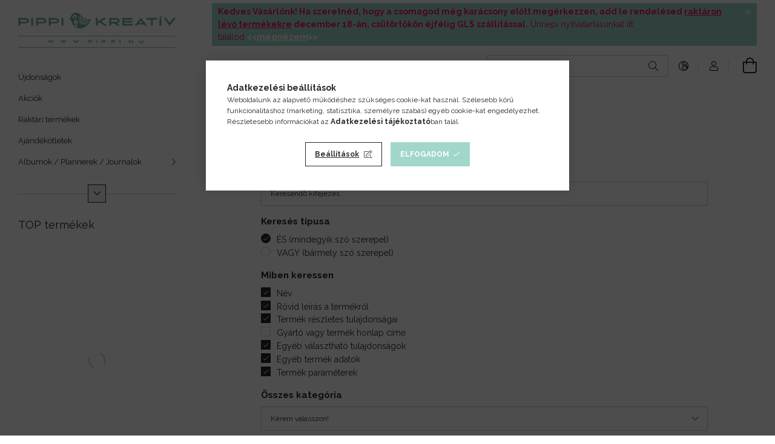

--- FILE ---
content_type: text/html; charset=UTF-8
request_url: https://www.pippi.hu/spl/585385/Edding
body_size: 23214
content:
<!DOCTYPE html>
<html lang="hu">
<head>
    <meta charset="utf-8">
<meta name="description" content="Edding, XMárka csoport, Minőségi művész, scrapbook, mixed media alapanyag és különleges eszközök festéshez, színezéshez, íráshoz, rajzoláshoz!">
<meta name="robots" content="index, follow">
<meta http-equiv="X-UA-Compatible" content="IE=Edge">
<meta property="og:site_name" content="Pippi Kreatív" />
<meta property="og:title" content="Edding - XMárka csoport - Pippi.hu - Művészellátó és scrapbo">
<meta property="og:description" content="Edding, XMárka csoport, Minőségi művész, scrapbook, mixed media alapanyag és különleges eszközök festéshez, színezéshez, íráshoz, rajzoláshoz!">
<meta property="og:type" content="website">
<meta property="og:url" content="https://www.pippi.hu/spl/585385/Edding">
<meta name="google-site-verification" content="w76hn3Oei3AzmdYbwnAojj-hh5Rd75JOHV6alQ1okhA">
<meta name="theme-color" content="#6dad9d">
<meta name="msapplication-TileColor" content="#6dad9d">
<meta name="mobile-web-app-capable" content="yes">
<meta name="apple-mobile-web-app-capable" content="yes">
<meta name="MobileOptimized" content="320">
<meta name="HandheldFriendly" content="true">

<title>Edding - XMárka csoport - Pippi.hu - Művészellátó és scrapbo</title>


<script>
var service_type="shop";
var shop_url_main="https://www.pippi.hu";
var actual_lang="hu";
var money_len="0";
var money_thousend=" ";
var money_dec=",";
var shop_id=99642;
var unas_design_url="https:"+"/"+"/"+"www.pippi.hu"+"/"+"!common_design"+"/"+"custom"+"/"+"pippikreativ.unas.hu"+"/";
var unas_design_code='0';
var unas_base_design_code='1900';
var unas_design_ver=4;
var unas_design_subver=2;
var unas_shop_url='https://www.pippi.hu';
var responsive="yes";
var price_nullcut_disable=1;
var config_plus=new Array();
config_plus['product_tooltip']=1;
config_plus['cart_redirect']=1;
config_plus['money_type']='Ft';
config_plus['money_type_display']='Ft';
var lang_text=new Array();

var UNAS = UNAS || {};
UNAS.shop={"base_url":'https://www.pippi.hu',"domain":'www.pippi.hu',"username":'pippikreativ.unas.hu',"id":99642,"lang":'hu',"currency_type":'Ft',"currency_code":'HUF',"currency_rate":'1',"currency_length":0,"base_currency_length":0,"canonical_url":'https://www.pippi.hu/spl/585385/Edding'};
UNAS.design={"code":'0',"page":'product_list'};
UNAS.api_auth="1a69eba2ecb1a8736431eb46ddb34f9b";
UNAS.customer={"email":'',"id":0,"group_id":0,"without_registration":0};
UNAS.shop["category_id"]="585385";
UNAS.shop["only_private_customer_can_purchase"] = false;
 

UNAS.text = {
    "button_overlay_close": `Bezár`,
    "popup_window": `Felugró ablak`,
    "list": `lista`,
    "updating_in_progress": `frissítés folyamatban`,
    "updated": `frissítve`,
    "is_opened": `megnyitva`,
    "is_closed": `bezárva`,
    "deleted": `törölve`,
    "consent_granted": `hozzájárulás megadva`,
    "consent_rejected": `hozzájárulás elutasítva`,
    "field_is_incorrect": `mező hibás`,
    "error_title": `Hiba!`,
    "product_variants": `termék változatok`,
    "product_added_to_cart": `A termék a kosárba került`,
    "product_added_to_cart_with_qty_problem": `A termékből csak [qty_added_to_cart] [qty_unit] került kosárba`,
    "product_removed_from_cart": `A termék törölve a kosárból`,
    "reg_title_name": `Név`,
    "reg_title_company_name": `Cégnév`,
    "number_of_items_in_cart": `Kosárban lévő tételek száma`,
    "cart_is_empty": `A kosár üres`,
    "cart_updated": `A kosár frissült`
};



UNAS.text["delete_from_favourites"]= `Törlés a kedvencek közül`;
UNAS.text["add_to_favourites"]= `Kedvencekhez`;






window.lazySizesConfig=window.lazySizesConfig || {};
window.lazySizesConfig.loadMode=1;
window.lazySizesConfig.loadHidden=false;

window.dataLayer = window.dataLayer || [];
function gtag(){dataLayer.push(arguments)};
gtag('js', new Date());
</script>

<script src="https://www.pippi.hu/!common_packages/jquery/jquery-3.2.1.js?mod_time=1690980618"></script>
<script src="https://www.pippi.hu/!common_packages/jquery/plugins/migrate/migrate.js?mod_time=1690980618"></script>
<script src="https://www.pippi.hu/!common_packages/jquery/plugins/autocomplete/autocomplete.js?mod_time=1751452520"></script>
<script src="https://www.pippi.hu/!common_packages/jquery/plugins/tools/overlay/overlay.js?mod_time=1753784914"></script>
<script src="https://www.pippi.hu/!common_packages/jquery/plugins/tools/toolbox/toolbox.expose.js?mod_time=1724322378"></script>
<script src="https://www.pippi.hu/!common_packages/jquery/plugins/lazysizes/lazysizes.min.js?mod_time=1690980618"></script>
<script src="https://www.pippi.hu/!common_packages/jquery/own/shop_common/exploded/common.js?mod_time=1764831094"></script>
<script src="https://www.pippi.hu/!common_packages/jquery/own/shop_common/exploded/common_overlay.js?mod_time=1754986322"></script>
<script src="https://www.pippi.hu/!common_packages/jquery/own/shop_common/exploded/common_shop_popup.js?mod_time=1754991412"></script>
<script src="https://www.pippi.hu/!common_packages/jquery/own/shop_common/exploded/page_product_list.js?mod_time=1725525511"></script>
<script src="https://www.pippi.hu/!common_packages/jquery/own/shop_common/exploded/function_favourites.js?mod_time=1725525511"></script>
<script src="https://www.pippi.hu/!common_packages/jquery/own/shop_common/exploded/function_recommend.js?mod_time=1751452520"></script>
<script src="https://www.pippi.hu/!common_packages/jquery/own/shop_common/exploded/function_product_print.js?mod_time=1725525511"></script>
<script src="https://www.pippi.hu/!common_packages/jquery/own/shop_common/exploded/function_product_subscription.js?mod_time=1751452520"></script>
<script src="https://www.pippi.hu/!common_packages/jquery/own/shop_common/exploded/function_param_filter.js?mod_time=1764233415"></script>
<script src="https://www.pippi.hu/!common_packages/jquery/plugins/hoverintent/hoverintent.js?mod_time=1690980618"></script>
<script src="https://www.pippi.hu/!common_packages/jquery/own/shop_tooltip/shop_tooltip.js?mod_time=1753441723"></script>
<script src="https://www.pippi.hu/!common_design/base/001900/main.js?mod_time=1753356622"></script>
<script src="https://www.pippi.hu/!common_packages/jquery/plugins/perfectscrollbar/perfect-scrollbar-1.4.0/perfect-scrollbar.min.js?mod_time=1690980618"></script>
<script src="https://www.pippi.hu/!common_packages/jquery/plugins/swiper/swiper-bundle.min.js?mod_time=1690980618"></script>
<script src="https://www.pippi.hu/!common_packages/jquery/plugins/toastr/toastr.min.js?mod_time=1690980618"></script>
<script src="https://www.pippi.hu/!common_packages/jquery/plugins/tippy/popper-2.4.4.min.js?mod_time=1690980618"></script>
<script src="https://www.pippi.hu/!common_packages/jquery/plugins/tippy/tippy-bundle.umd.min.js?mod_time=1690980618"></script>

<link href="https://www.pippi.hu/temp/shop_99642_7fc167c6dfc958a0d5f5a9b4b1fc9751.css?mod_time=1766047864" rel="stylesheet" type="text/css">

<link href="https://www.pippi.hu/spl/585385/Edding" rel="canonical">
<link rel="apple-touch-icon" href="https://www.pippi.hu/shop_ordered/99642/pic/apple-icon-72x72.png" sizes="72x72">
<link rel="apple-touch-icon" href="https://www.pippi.hu/shop_ordered/99642/pic/apple-icon-114x114.png" sizes="114x114">
<link rel="apple-touch-icon" href="https://www.pippi.hu/shop_ordered/99642/pic/apple-icon-152x152.png" sizes="152x152">
<link id="favicon-16x16" rel="icon" type="image/png" href="https://www.pippi.hu/shop_ordered/99642/pic/favicon-16x16.png" sizes="16x16">
<link id="favicon-32x32" rel="icon" type="image/png" href="https://www.pippi.hu/shop_ordered/99642/pic/favicon-32x32.png" sizes="32x32">
<link id="favicon-96x96" rel="icon" type="image/png" href="https://www.pippi.hu/shop_ordered/99642/pic/favicon-96x96.png" sizes="96x96">
<link id="favicon-192x192" rel="icon" type="image/png" href="https://www.pippi.hu/shop_ordered/99642/pic/android-icon-192x192.png" sizes="192x192">
<link href="https://www.pippi.hu/shop_ordered/99642/pic/favicon.ico" rel="shortcut icon">
<script>
        var google_consent=1;
    
        gtag('consent', 'default', {
           'ad_storage': 'denied',
           'ad_user_data': 'denied',
           'ad_personalization': 'denied',
           'analytics_storage': 'denied',
           'functionality_storage': 'denied',
           'personalization_storage': 'denied',
           'security_storage': 'granted'
        });

    
        gtag('consent', 'update', {
           'ad_storage': 'denied',
           'ad_user_data': 'denied',
           'ad_personalization': 'denied',
           'analytics_storage': 'denied',
           'functionality_storage': 'denied',
           'personalization_storage': 'denied',
           'security_storage': 'granted'
        });

        </script>
    <script async src="https://www.googletagmanager.com/gtag/js?id=UA-199857553-1"></script>    <script>
    gtag('config', 'UA-199857553-1');

        </script>
        <script>
    var google_analytics=1;

            gtag('event', 'view_item_list', {
              "currency": "HUF",
              "items": [
                                ],
              'non_interaction': true
        });
           </script>
           <script>
        gtag('config', 'AW-385127171',{'allow_enhanced_conversions':true});
                </script>
                <script>
                       gtag('config', 'AW-16733711352');
                </script>
            <script>
        var google_ads=1;

                gtag('event','remarketing', {
            'ecomm_pagetype': 'category'        });
            </script>
        <!-- Google Tag Manager -->
    <script>(function(w,d,s,l,i){w[l]=w[l]||[];w[l].push({'gtm.start':
            new Date().getTime(),event:'gtm.js'});var f=d.getElementsByTagName(s)[0],
            j=d.createElement(s),dl=l!='dataLayer'?'&l='+l:'';j.async=true;j.src=
            'https://www.googletagmanager.com/gtm.js?id='+i+dl;f.parentNode.insertBefore(j,f);
        })(window,document,'script','dataLayer','GTM-W524FWWH');</script>
    <!-- End Google Tag Manager -->

    <script>
(function(i,s,o,g,r,a,m){i['BarionAnalyticsObject']=r;i[r]=i[r]||function(){
    (i[r].q=i[r].q||[]).push(arguments)},i[r].l=1*new Date();a=s.createElement(o),
    m=s.getElementsByTagName(o)[0];a.async=1;a.src=g;m.parentNode.insertBefore(a,m)
})(window, document, 'script', 'https://pixel.barion.com/bp.js', 'bp');
                    
bp('init', 'addBarionPixelId', 'BP-jntbCpr9ka-D8');
</script>
<noscript><img height='1' width='1' style='display:none' alt='' src='https://pixel.barion.com/a.gif?__ba_pixel_id=BP-jntbCpr9ka-D8&ev=contentView&noscript=1'/></noscript>
<script>
$(document).ready(function () {
     UNAS.onGrantConsent(function(){
         bp('consent', 'grantConsent');
     });
     
     UNAS.onRejectConsent(function(){
         bp('consent', 'rejectConsent');
     });

     var contentViewProperties = {
         'name': $('title').html(),
         'contentType': 'Page',
         'id': 'https://www.pippi.hu/spl/585385/Edding',
     }
     bp('track', 'contentView', contentViewProperties);

     UNAS.onAddToCart(function(event,params){
         var variant = '';
         if (typeof params.variant_list1!=='undefined') variant+=params.variant_list1;
         if (typeof params.variant_list2!=='undefined') variant+='|'+params.variant_list2;
         if (typeof params.variant_list3!=='undefined') variant+='|'+params.variant_list3;
         var addToCartProperties = {
             'contentType': 'Product',
             'currency': 'HUF',
             'id': params.sku,
             'name': params.name,
             'quantity': parseFloat(params.qty_add),
             'totalItemPrice': params.qty*params.price,
             'unit': params.unit,
             'unitPrice': parseFloat(params.price),
             'category': params.category,
             'variant': variant
         };
         bp('track', 'addToCart', addToCartProperties);
     });

     UNAS.onClickProduct(function(event,params){
         UNAS.getProduct(function(result) {
             if (result.name!=undefined) {
                 var clickProductProperties  = {
                     'contentType': 'Product',
                     'currency': 'HUF',
                     'id': params.sku,
                     'name': result.name,
                     'unit': result.unit,
                     'unitPrice': parseFloat(result.unit_price),
                     'quantity': 1
                 }
                 bp('track', 'clickProduct', clickProductProperties );
             }
         },params);
     });

UNAS.onRemoveFromCart(function(event,params){
     bp('track', 'removeFromCart', {
         'contentType': 'Product',
         'currency': 'HUF',
         'id': params.sku,
         'name': params.name,
         'quantity': params.qty,
         'totalItemPrice': params.price * params.qty,
         'unit': params.unit,
         'unitPrice': parseFloat(params.price),
         'list': 'BasketPage'
     });
});
     var categorySelectionProperties = {         'id': '496321|585385',
         'name': 'Edding',
         'category': 'XMárka csoport|Edding',
         'contentType': 'Page',
         'list': 'SearchPage',
     }
     bp('track', 'categorySelection', categorySelectionProperties);


});
</script>
    <meta content="width=device-width, initial-scale=1.0" name="viewport" />
	<link rel="preload" href="https://www.pippi.hu/!common_design/own/fonts/1800/customicons/custom-icons.woff2" as="font" type="font/woff2" crossorigin>
	<link rel="preload" href="https://www.pippi.hu/!common_design/own/fonts/1800/customicons/custom-icons.woff" as="font" type="font/woff" crossorigin>
    <link rel="preconnect" href="https://fonts.gstatic.com">
    <link rel="stylesheet" href="https://fonts.googleapis.com/css2?family=Raleway:wght@400;700&display=swap">

    
    
    
    
    
    

    
    
    
    



                                       <style>
                .banner_start_big-wrapper .swiper-slide {
                    padding-top: calc(100%);
                }
                 @media (max-width: 991.98px){ .banner_start_big-wrapper .swiper-slide { padding-top: calc(100%);}}                  @media (max-width: 767.98px){ .banner_start_big-wrapper .swiper-slide { padding-top: calc(100%);}}                  @media (max-width: 575.98px){ .banner_start_big-wrapper .swiper-slide { padding-top: calc(100%);}}                 </style>

                                                                    <link rel="preload" media="(max-width: 575.98px)" imagesrcset="https://www.pippi.hu/!common_design/custom/pippikreativ.unas.hu/element/layout_hu_banner_start_big-755_7_small.webp?time=1751395405 1x, https://www.pippi.hu/!common_design/custom/pippikreativ.unas.hu/element/layout_hu_banner_start_big-755_7_small_retina.webp?time=1751395405 2x" href="https://www.pippi.hu/!common_design/custom/pippikreativ.unas.hu/element/layout_hu_banner_start_big-755_7_small.webp?time=1751395405" as="image">
                                                                                    <link rel="preload" media="(min-width: 992px)" imagesrcset="https://www.pippi.hu/!common_design/custom/pippikreativ.unas.hu/element/layout_hu_banner_start_big-755_7_default.webp?time=1751395405 1x, https://www.pippi.hu/!common_design/custom/pippikreativ.unas.hu/element/layout_hu_banner_start_big-755_7_default_retina.webp?time=1751395405 2x" href="https://www.pippi.hu/!common_design/custom/pippikreativ.unas.hu/element/layout_hu_banner_start_big-755_7_default.webp?time=1751395405" as="image">
                                        
    
    


                                            <style>
                 .start_item_1-wrapper {padding-top: calc(48.7417218543%);}
                  @media (max-width: 991.98px){ .start_item_1-wrapper { padding-top: calc(48.7417218543%);}}                   @media (max-width: 767.98px){ .start_item_1-wrapper { padding-top: calc(48.7417218543%);}}                   @media (max-width: 575.98px){ .start_item_1-wrapper { padding-top: calc(48.7417218543%);}}                  </style>
                           
    


                                            <style>
                 .start_item_2-wrapper {padding-top: calc(48.7417218543%);}
                  @media (max-width: 991.98px){ .start_item_2-wrapper { padding-top: calc(48.7417218543%);}}                   @media (max-width: 767.98px){ .start_item_2-wrapper { padding-top: calc(48.7417218543%);}}                   @media (max-width: 575.98px){ .start_item_2-wrapper { padding-top: calc(48.7417218543%);}}                  </style>
                           
    


                    <style>
.start_brand_slider-1{width:100px;}
.start_brand_slider-2{width:100px;}
.start_brand_slider-3{width:100px;}
.start_brand_slider-4{width:100px;}
.start_brand_slider-5{width:100px;}
.start_brand_slider-6{width:100px;}
.start_brand_slider-7{width:100px;}
.start_brand_slider-8{width:100px;}
.start_brand_slider-9{width:100px;}
.start_brand_slider-10{width:100px;}
.start_brand_slider-11{width:100px;}
.start_brand_slider-12{width:100px;}
.start_brand_slider-13{width:100px;}
.start_brand_slider-14{width:100px;}
#swiper-container--start_brand_slider{
min-height:100px;
}
</style>

    
    
    
    
    
</head>






<body class='design_ver4 design_subver1 design_subver2' id="ud_shop_art">
    <!-- Google Tag Manager (noscript) -->
    <noscript><iframe src="https://www.googletagmanager.com/ns.html?id=GTM-W524FWWH"
                      height="0" width="0" style="display:none;visibility:hidden"></iframe></noscript>
    <!-- End Google Tag Manager (noscript) -->
    <div id="image_to_cart" style="display:none; position:absolute; z-index:100000;"></div>
<div class="overlay_common overlay_warning" id="overlay_cart_add"></div>
<script>$(document).ready(function(){ overlay_init("cart_add",{"onBeforeLoad":false}); });</script>
<div class="overlay_common overlay_dialog" id="overlay_save_filter"></div>
<script>$(document).ready(function(){ overlay_init("save_filter",{"closeOnEsc":true,"closeOnClick":true}); });</script>
<div id="overlay_login_outer"></div>	
	<script>
	$(document).ready(function(){
	    var login_redir_init="";

		$("#overlay_login_outer").overlay({
			onBeforeLoad: function() {
                var login_redir_temp=login_redir_init;
                if (login_redir_act!="") {
                    login_redir_temp=login_redir_act;
                    login_redir_act="";
                }

									$.ajax({
						type: "GET",
						async: true,
						url: "https://www.pippi.hu/shop_ajax/ajax_popup_login.php",
						data: {
							shop_id:"99642",
							lang_master:"hu",
                            login_redir:login_redir_temp,
							explicit:"ok",
							get_ajax:"1"
						},
						success: function(data){
							$("#overlay_login_outer").html(data);
							if (unas_design_ver >= 5) $("#overlay_login_outer").modal('show');
							$('#overlay_login1 input[name=shop_pass_login]').keypress(function(e) {
								var code = e.keyCode ? e.keyCode : e.which;
								if(code.toString() == 13) {		
									document.form_login_overlay.submit();		
								}	
							});	
						}
					});
								},
			top: 50,
			mask: {
	color: "#000000",
	loadSpeed: 200,
	maskId: "exposeMaskOverlay",
	opacity: 0.7
},
			closeOnClick: (config_plus['overlay_close_on_click_forced'] === 1),
			onClose: function(event, overlayIndex) {
				$("#login_redir").val("");
			},
			load: false
		});
		
			});
	function overlay_login() {
		$(document).ready(function(){
			$("#overlay_login_outer").overlay().load();
		});
	}
	function overlay_login_remind() {
        if (unas_design_ver >= 5) {
            $("#overlay_remind").overlay().load();
        } else {
            $(document).ready(function () {
                $("#overlay_login_outer").overlay().close();
                setTimeout('$("#overlay_remind").overlay().load();', 250);
            });
        }
	}

    var login_redir_act="";
    function overlay_login_redir(redir) {
        login_redir_act=redir;
        $("#overlay_login_outer").overlay().load();
    }
	</script>  
	<div class="overlay_common overlay_info" id="overlay_remind"></div>
<script>$(document).ready(function(){ overlay_init("remind",[]); });</script>

	<script>
    	function overlay_login_error_remind() {
		$(document).ready(function(){
			load_login=0;
			$("#overlay_error").overlay().close();
			setTimeout('$("#overlay_remind").overlay().load();', 250);	
		});
	}
	</script>  
	<div class="overlay_common overlay_info" id="overlay_newsletter"></div>
<script>$(document).ready(function(){ overlay_init("newsletter",[]); });</script>

<script>
function overlay_newsletter() {
    $(document).ready(function(){
        $("#overlay_newsletter").overlay().load();
    });
}
</script>
<div class="overlay_common overlay_info" id="overlay_product_subscription"></div>
<script>$(document).ready(function(){ overlay_init("product_subscription",[]); });</script>
<div class="overlay_common overlay_error" id="overlay_script"></div>
<script>$(document).ready(function(){ overlay_init("script",[]); });</script>
    <script>
    $(document).ready(function() {
        $.ajax({
            type: "GET",
            url: "https://www.pippi.hu/shop_ajax/ajax_stat.php",
            data: {master_shop_id:"99642",get_ajax:"1"}
        });
    });
    </script>
    

<div id="container" class="page_shop_art_585385 position-relative d-flex filter-in-subcategory-enabled">
    <div class="col-fix-custom-1 side-dropdown" data-content-for=".side-btn, .filter-btn" data-content-direction="left">
        <section class="main-left">
            <div class="main-left__inner h-100">
                <button class="main-left__close-btn btn-close d-xl-none" data-btn-for=".side-dropdown" type="button"></button>
                <div class="main-left__content d-flex flex-column">
                    <header class="main-left__header">
                        


        <div id="header_logo_img" class="js-element logo d-none d-xl-block mb-5 px-5" data-element-name="header_logo">
                                    <a href="https://www.pippi.hu/">                <picture>
                    <source srcset="                                    https://www.pippi.hu/!common_design/custom/pippikreativ.unas.hu/element/layout_hu_header_logo-260x60_1_default.png?time=1621981460 260w,
                                    https://www.pippi.hu/!common_design/custom/pippikreativ.unas.hu/element/layout_hu_header_logo-260x60_1_default_retina.png?time=1621981460 520w                                    "
                            sizes=" 260px"
                    >
                    <img src="https://www.pippi.hu/!common_design/custom/pippikreativ.unas.hu/element/layout_hu_header_logo-260x60_1_default.png?time=1621981460"
                         alt="Pippi Kreatív"
                    >
                </picture>
                </a>                        </div>
    
                    </header>
                    <div class="box_container main-menus">
                        <div class="box">
                            <div class="box__content main-menus__content js-main-menus-content has-maxheight">
                                    <ul class="cat-menus level-0" data-level="cat-level-0">
                                <li class='cat-menu is-spec-item js-cat-menu-new' data-id="new">
            <span class="cat-menu__name" >
                <a class='cat-menu__link' href='https://www.pippi.hu/uj-termekek' >                    Újdonságok                    </a>            </span>
                            </li>
                                <li class='cat-menu is-spec-item js-cat-menu-akcio' data-id="akcio">
            <span class="cat-menu__name" >
                <a class='cat-menu__link' href='https://www.pippi.hu/kedvezmenyek' >                    Akciók                    </a>            </span>
                            </li>
                                <li class='cat-menu is-spec-item js-cat-menu-stock' data-id="stock">
            <span class="cat-menu__name" >
                <a class='cat-menu__link' href='https://www.pippi.hu/raktar' >                    Raktári termékek                    </a>            </span>
                            </li>
                                <li class='cat-menu js-cat-menu-397075' data-id="397075">
            <span class="cat-menu__name" >
                <a class='cat-menu__link' href='https://www.pippi.hu/ajandek' >                    Ajándékötletek                    </a>            </span>
                            </li>
                                <li class='cat-menu has-child js-cat-menu-276558' data-id="276558">
            <span class="cat-menu__name" onclick="catSubLoad('276558','https://www.pippi.hu/shop_ajax/ajax_box_cat.php?get_ajax=1&type=layout&change_lang=hu&level=1&key=276558&box_var_name=shop_cat&box_var_layout_cache=1&box_var_expand_cache=yes&box_var_layout_level0=0&box_var_layout=1&box_var_ajax=1&box_var_section=content&box_var_highlight=yes&box_var_type=expand&box_var_div=no');">
                                    Albumok / Plannerek / Journalok                                </span>
                            </li>
                                <li class='cat-menu js-cat-menu-798955' data-id="798955">
            <span class="cat-menu__name" >
                <a class='cat-menu__link' href='https://www.pippi.hu/Alkotocsomagok' >                    Alkotócsomagok - DIY készletek                    </a>            </span>
                            </li>
                                <li class='cat-menu has-child js-cat-menu-705735' data-id="705735">
            <span class="cat-menu__name" onclick="catSubLoad('705735','https://www.pippi.hu/shop_ajax/ajax_box_cat.php?get_ajax=1&type=layout&change_lang=hu&level=1&key=705735&box_var_name=shop_cat&box_var_layout_cache=1&box_var_expand_cache=yes&box_var_layout_level0=0&box_var_layout=1&box_var_ajax=1&box_var_section=content&box_var_highlight=yes&box_var_type=expand&box_var_div=no');">
                                    Bélyegzők / Tintapárna / Stencilek                                </span>
                            </li>
                                <li class='cat-menu has-child js-cat-menu-445831' data-id="445831">
            <span class="cat-menu__name" onclick="catSubLoad('445831','https://www.pippi.hu/shop_ajax/ajax_box_cat.php?get_ajax=1&type=layout&change_lang=hu&level=1&key=445831&box_var_name=shop_cat&box_var_layout_cache=1&box_var_expand_cache=yes&box_var_layout_level0=0&box_var_layout=1&box_var_ajax=1&box_var_section=content&box_var_highlight=yes&box_var_type=expand&box_var_div=no');">
                                    Bútordíszítés                                </span>
                            </li>
                                <li class='cat-menu has-child js-cat-menu-671253' data-id="671253">
            <span class="cat-menu__name" onclick="catSubLoad('671253','https://www.pippi.hu/shop_ajax/ajax_box_cat.php?get_ajax=1&type=layout&change_lang=hu&level=1&key=671253&box_var_name=shop_cat&box_var_layout_cache=1&box_var_expand_cache=yes&box_var_layout_level0=0&box_var_layout=1&box_var_ajax=1&box_var_section=content&box_var_highlight=yes&box_var_type=expand&box_var_div=no');">
                                    Díszítőelem / Embossing / Mould                                </span>
                            </li>
                                <li class='cat-menu has-child js-cat-menu-685384' data-id="685384">
            <span class="cat-menu__name" onclick="catSubLoad('685384','https://www.pippi.hu/shop_ajax/ajax_box_cat.php?get_ajax=1&type=layout&change_lang=hu&level=1&key=685384&box_var_name=shop_cat&box_var_layout_cache=1&box_var_expand_cache=yes&box_var_layout_level0=0&box_var_layout=1&box_var_ajax=1&box_var_section=content&box_var_highlight=yes&box_var_type=expand&box_var_div=no');">
                                    Eszközök / Tárolók                                </span>
                            </li>
                                <li class='cat-menu has-child js-cat-menu-800017' data-id="800017">
            <span class="cat-menu__name" onclick="catSubLoad('800017','https://www.pippi.hu/shop_ajax/ajax_box_cat.php?get_ajax=1&type=layout&change_lang=hu&level=1&key=800017&box_var_name=shop_cat&box_var_layout_cache=1&box_var_expand_cache=yes&box_var_layout_level0=0&box_var_layout=1&box_var_ajax=1&box_var_section=content&box_var_highlight=yes&box_var_type=expand&box_var_div=no');">
                                    Festékek / Művésztermékek                                </span>
                            </li>
                                <li class='cat-menu has-child js-cat-menu-639296' data-id="639296">
            <span class="cat-menu__name" onclick="catSubLoad('639296','https://www.pippi.hu/shop_ajax/ajax_box_cat.php?get_ajax=1&type=layout&change_lang=hu&level=1&key=639296&box_var_name=shop_cat&box_var_layout_cache=1&box_var_expand_cache=yes&box_var_layout_level0=0&box_var_layout=1&box_var_ajax=1&box_var_section=content&box_var_highlight=yes&box_var_type=expand&box_var_div=no');">
                                    Kreatív - Hobby                                </span>
                            </li>
                                <li class='cat-menu has-child js-cat-menu-753794' data-id="753794">
            <span class="cat-menu__name" onclick="catSubLoad('753794','https://www.pippi.hu/shop_ajax/ajax_box_cat.php?get_ajax=1&type=layout&change_lang=hu&level=1&key=753794&box_var_name=shop_cat&box_var_layout_cache=1&box_var_expand_cache=yes&box_var_layout_level0=0&box_var_layout=1&box_var_ajax=1&box_var_section=content&box_var_highlight=yes&box_var_type=expand&box_var_div=no');">
                                    Márkák                                </span>
                            </li>
                                <li class='cat-menu has-child js-cat-menu-230987' data-id="230987">
            <span class="cat-menu__name" onclick="catSubLoad('230987','https://www.pippi.hu/shop_ajax/ajax_box_cat.php?get_ajax=1&type=layout&change_lang=hu&level=1&key=230987&box_var_name=shop_cat&box_var_layout_cache=1&box_var_expand_cache=yes&box_var_layout_level0=0&box_var_layout=1&box_var_ajax=1&box_var_section=content&box_var_highlight=yes&box_var_type=expand&box_var_div=no');">
                                    Mixed Media                                </span>
                            </li>
                                <li class='cat-menu has-child js-cat-menu-429443' data-id="429443">
            <span class="cat-menu__name" onclick="catSubLoad('429443','https://www.pippi.hu/shop_ajax/ajax_box_cat.php?get_ajax=1&type=layout&change_lang=hu&level=1&key=429443&box_var_name=shop_cat&box_var_layout_cache=1&box_var_expand_cache=yes&box_var_layout_level0=0&box_var_layout=1&box_var_ajax=1&box_var_section=content&box_var_highlight=yes&box_var_type=expand&box_var_div=no');">
                                    Papírkészletek / Papírok                                </span>
                            </li>
                                <li class='cat-menu has-child js-cat-menu-943521' data-id="943521">
            <span class="cat-menu__name" onclick="catSubLoad('943521','https://www.pippi.hu/shop_ajax/ajax_box_cat.php?get_ajax=1&type=layout&change_lang=hu&level=1&key=943521&box_var_name=shop_cat&box_var_layout_cache=1&box_var_expand_cache=yes&box_var_layout_level0=0&box_var_layout=1&box_var_ajax=1&box_var_section=content&box_var_highlight=yes&box_var_type=expand&box_var_div=no');">
                                    Party termékek                                </span>
                            </li>
                                <li class='cat-menu has-child js-cat-menu-718429' data-id="718429">
            <span class="cat-menu__name" onclick="catSubLoad('718429','https://www.pippi.hu/shop_ajax/ajax_box_cat.php?get_ajax=1&type=layout&change_lang=hu&level=1&key=718429&box_var_name=shop_cat&box_var_layout_cache=1&box_var_expand_cache=yes&box_var_layout_level0=0&box_var_layout=1&box_var_ajax=1&box_var_section=content&box_var_highlight=yes&box_var_type=expand&box_var_div=no');">
                                    Patchwork és varrószerszámok                                </span>
                            </li>
                                <li class='cat-menu js-cat-menu-155295' data-id="155295">
            <span class="cat-menu__name" >
                <a class='cat-menu__link' href='https://www.pippi.hu/outlet' >                    Pippi Outlet                    </a>            </span>
                            </li>
                                <li class='cat-menu has-child js-cat-menu-673257' data-id="673257">
            <span class="cat-menu__name" onclick="catSubLoad('673257','https://www.pippi.hu/shop_ajax/ajax_box_cat.php?get_ajax=1&type=layout&change_lang=hu&level=1&key=673257&box_var_name=shop_cat&box_var_layout_cache=1&box_var_expand_cache=yes&box_var_layout_level0=0&box_var_layout=1&box_var_ajax=1&box_var_section=content&box_var_highlight=yes&box_var_type=expand&box_var_div=no');">
                                    Ragasztók                                </span>
                            </li>
                                <li class='cat-menu js-cat-menu-551611' data-id="551611">
            <span class="cat-menu__name" >
                <a class='cat-menu__link' href='https://www.pippi.hu/Utalvanyok' >                    Utalványok                    </a>            </span>
                            </li>
                                <li class='cat-menu has-child js-cat-menu-981349' data-id="981349">
            <span class="cat-menu__name" onclick="catSubLoad('981349','https://www.pippi.hu/shop_ajax/ajax_box_cat.php?get_ajax=1&type=layout&change_lang=hu&level=1&key=981349&box_var_name=shop_cat&box_var_layout_cache=1&box_var_expand_cache=yes&box_var_layout_level0=0&box_var_layout=1&box_var_ajax=1&box_var_section=content&box_var_highlight=yes&box_var_type=expand&box_var_div=no');">
                                    Vágógépek / Vágás / Domborítás                                </span>
                            </li>
                                <li class='cat-menu has-child js-cat-menu-102260' data-id="102260">
            <span class="cat-menu__name" onclick="catSubLoad('102260','https://www.pippi.hu/shop_ajax/ajax_box_cat.php?get_ajax=1&type=layout&change_lang=hu&level=1&key=102260&box_var_name=shop_cat&box_var_layout_cache=1&box_var_expand_cache=yes&box_var_layout_level0=0&box_var_layout=1&box_var_ajax=1&box_var_section=content&box_var_highlight=yes&box_var_type=expand&box_var_div=no');">
                                    Vágóplotterek (digitális vágógépek) / Hőprések / Tartozékok                                </span>
                            </li>
            </ul>
    <script>
        function catSubLoad($id,$ajaxUrl){
            let catMenuEl = $('.cat-menu[data-id="'+$id+'"]');

            $.ajax({
                type: 'GET',
                url: $ajaxUrl,
                beforeSend: function(){
                    catMenuEl.addClass('ajax-loading');
                    setTimeout(function (){
                        if (!catMenuEl.hasClass('ajax-loaded')) {
                            catMenuEl.addClass('ajax-loader');
                        }
                    }, 500);
                },
                success:function(data){
                    catMenuEl.append(data);
                    catItemMarking();
                    $(".cat-menu__name:not(.is-processed)").each(CatPicHover);
                    $("> .cat-menu__name", catMenuEl).attr('onclick','catOpen($(this));').trigger('click');
                    catMenuEl.removeClass('ajax-loading ajax-loader').addClass('ajax-loaded');
                }
            });
        }
        function catBack($this) {
            var thisBackBtn = $this;
            var thisCatLevel = thisBackBtn.closest('[data-level]').data('level');
            /** remove opened class from children */
            thisBackBtn.closest('.js-sublist').find('.cat-menu.is-opened').removeClass('is-opened');
            /** remove opened class from parent */
            if (window.matchMedia('(max-width: 992px)').matches) {
                setTimeout(function() {
                    thisBackBtn.closest('.cat-menu.is-opened').removeClass('is-opened');
                }, 400);
            } else {
                thisBackBtn.closest('.cat-menu.is-opened').removeClass('is-opened');
            }
            $('html').removeClass(thisCatLevel +'-is-opened');
        }
        function catOpen($this) {
            var thisCatMenu = $this.parent();
            psInit(thisCatMenu.find('.js-sublist-inner').first());
            var thisMainMenusContent = $('.js-main-menus-content');
            var thisCatMenuList = thisCatMenu.closest('[data-level]');
            var thisCatLevel = thisCatMenuList.data('level');

            if (thisCatLevel === "cat-level-0") {
                /*remove is-opened class form the rest menus (cat+plus)*/
                thisMainMenusContent.find('.is-opened').not(thisCatMenu).removeClass('is-opened');
            } else {
                /*remove is-opened class form the siblings cat menus */
                thisCatMenuList.find('.is-opened').not(thisCatMenu).removeClass('is-opened');
            }

            if (thisCatMenu.hasClass('is-opened')) {
                thisCatMenu.removeClass('is-opened');
                $('html').removeClass(thisCatLevel +'-is-opened');
            } else {
                thisCatMenu.addClass('is-opened');
                $('html').addClass(thisCatLevel +'-is-opened');
            }
        }
        function catsClose() {
            handleCloseDropdowns();
            handleCloseMenus();
        }
        function CatPicHover() {
            var catItem = $(this); /*span.cat-menu__name*/
            var parentCatPic = catItem.closest(".js-sublist").find(".js-parent-img-wrapper").first().find(".js-parent-img");
            var childSublist = catItem.siblings('.js-sublist');
            var parentCatPicSrc = parentCatPic.attr("data-src-orig");
            var parentCatPicSrcSet = parentCatPic.attr("data-srcset-orig");
            if (parentCatPicSrcSet === undefined) parentCatPicSrcSet="";

            var catItems = catItem.closest(".cat-menus");

            catItem.on('mouseenter', function() {
                if (!isTouchDevice) {
                    var currentAltPicSrcSet = $(this).data("retina-img-url");
                    parentCatPic.attr("src", $(this).data("img-url"));
                    if (currentAltPicSrcSet == undefined) currentAltPicSrcSet = "";
                    parentCatPic.attr("srcset", currentAltPicSrcSet);
                }
            });

            catItems.on('mouseleave', function() {
                if (!isTouchDevice) {
                    parentCatPic.attr("src", parentCatPicSrc);
                    parentCatPic.attr("srcset", parentCatPicSrcSet);
                }
            });

            childSublist.on('mouseenter', function() {
                if (!isTouchDevice) {
                    parentCatPic.attr("src", parentCatPicSrc);
                    parentCatPic.attr("srcset", parentCatPicSrcSet);
                }
            });

            catItem.on('click', function() {
                if (!isTouchDevice) {
                    if ($(this).parent().hasClass('has-child')) {
                        parentCatPic.attr("src", parentCatPicSrc);
                        parentCatPic.attr("srcset", parentCatPicSrcSet);
                    }
                }
            });
            catItem.addClass('is-processed');

        }
        $(document).ready(function () {
            var cats = $(".cat-menu__name:not(.is-processed)");
            cats.each(CatPicHover);
        });
    </script>

	<ul class="plus-menus" data-level="menu-level-0">
					<li class="plus-menu" data-id="592740">
			<span class="plus-menu__name">
			<a class="plus-menu__link" href="https://www.pippi.hu/shop_searchcomplex.php">				RÉSZLETES KERESŐ
			</a>			</span>

					</li>
					<li class="plus-menu" data-id="124089">
			<span class="plus-menu__name">
			<a class="plus-menu__link" href="https://www.pippi.hu/blog">				Blog
			</a>			</span>

					</li>
					<li class="plus-menu" data-id="129375">
			<span class="plus-menu__name">
			<a class="plus-menu__link" href="https://www.pippi.hu/katalogus">				Katalógusok
			</a>			</span>

					</li>
		</ul>
	<script>
		$(document).ready(function () {
			$('.plus-menu.has-child > .plus-menu__name').click(function () {
				var thisPlusMenu = $(this).parent();
                psInit(thisPlusMenu.find('.js-sublist-inner').first());
				var thisMainMenusContent = $('.js-main-menus-content');
				var thisPlusMenuList = thisPlusMenu.closest('[data-level]');
				var thisMenuLevel = thisPlusMenuList.data('level');

				if (thisMenuLevel === "menu-level-0") {
					/*remove is-opened class form the rest menus (cat+plus)*/
					thisMainMenusContent.find('.has-child.is-opened').not(thisPlusMenu).removeClass('is-opened');
				} else {
					/*remove is-opened class form the siblings plus menus */
					thisPlusMenuList.find('.has-child.is-opened').not(thisPlusMenu).removeClass('is-opened');
				}

				if (thisPlusMenu.hasClass('is-opened')) {
					thisPlusMenu.removeClass('is-opened');
                    $('html').removeClass(thisMenuLevel +'-is-opened');
				} else {
					thisPlusMenu.addClass('is-opened');
                    $('html').addClass(thisMenuLevel +'-is-opened');
				}
			});

			$('.js-menu-back-btn').click(function () {
				var thisBackBtn = $(this);
                var thisMenuLevel = thisBackBtn.closest('[data-level]').data('level');

                /** remove opened class from children */
                thisBackBtn.closest('.js-sublist').find('.plus-menu.is-opened').removeClass('is-opened');
                /** remove opened class from parent */
                if (window.matchMedia('(max-width: 992px)').matches) {
                    setTimeout(function() {
                        thisBackBtn.closest('.plus-menu.is-opened').removeClass('is-opened');
                    }, 400);
                } else {
                    thisBackBtn.closest('.plus-menu.is-opened').removeClass('is-opened');
                }
                $('html').removeClass(thisMenuLevel +'-is-opened');
			});
		});
	</script>



                                                                <button class="main-menus__btn btn btn-square--sm js-main-menus-btn" type="button"></button>
                                <script>
                                    $('.js-main-menus-btn').on('click', function (){
                                        $(this).toggleClass('is-active');
                                        $('.js-main-menus-content').toggleClass('is-active');
                                        psElements['.main-left__inner'].update();
                                    });
                                </script>
                                                            </div>
                        </div>
                    </div>

                    <div id='box_container_shop_top' class='box_container_1'>
                    <div class="box">
                        <h4 class="box__title">TOP termékek</h4>
                        <div class="box__content js-box-content"><div id='box_top_content' class='box_content box_top_content'><div class='box_content_ajax' data-min-length='5'></div><script>
	$.ajax({
		type: "GET",
		async: true,
		url: "https://www.pippi.hu/shop_ajax/ajax_box_top.php",
		data: {
			box_id:"",
			unas_page:"0",
			cat_endid:"585385",
			get_ajax:1,
			shop_id:"99642",
			lang_master:"hu"
		},
		success: function(result){
			$("#box_top_content").html(result);
		}
	});
</script>
</div></div>
                    </div>
                    </div><div id='box_container_shop_art_data' class='box_container_2'>
                    <div class="box">
                        <h4 class="box__title">Szűrés</h4>
                        <div class="box__content js-box-content"><div id='box_art_data_content' class='box_content'>
                <div class='form-group form-label-group form-select-group data-plus-1'>
            <select onchange="location.href='https://www.pippi.hu/shop_artspec.php?artspec=6&amp;select1='+encodeURIComponent(this.value)+''" id="data-plus-1__select" class="form-control">
                <option value="" selected="selected">Kérem válasszon!</option>
                                    <option value="0" >0</option>
                                    <option value="13@rts" >13@rts</option>
                                    <option value="49 and Market" >49 and Market</option>
                                    <option value="AALL & CREATE" >AALL & CREATE</option>
                                    <option value="AB studio" >AB studio</option>
                                    <option value="Aladine" >Aladine</option>
                                    <option value="Alchemy of Art" >Alchemy of Art</option>
                                    <option value="Aleene’s" >Aleene’s</option>
                                    <option value="Alexander de Grote" >Alexander de Grote</option>
                                    <option value="Altenew" >Altenew</option>
                                    <option value="Alumilite" >Alumilite</option>
                                    <option value="American Crafts" >American Crafts</option>
                                    <option value="AMI" >AMI</option>
                                    <option value="APLI" >APLI</option>
                                    <option value="ARC Craft" >ARC Craft</option>
                                    <option value="Arden Creative Studio" >Arden Creative Studio</option>
                                    <option value="Aristo" >Aristo</option>
                                    <option value="Art by Marlene" >Art by Marlene</option>
                                    <option value="Art Impressions" >Art Impressions</option>
                                    <option value="Art Philosophy" >Art Philosophy</option>
                                    <option value="Aurelie" >Aurelie</option>
                                    <option value="Authentique" >Authentique</option>
                                    <option value="Avery Elle" >Avery Elle</option>
                                    <option value="Basic Grey" >Basic Grey</option>
                                    <option value="BBNC" >BBNC</option>
                                    <option value="Bearly Art" >Bearly Art</option>
                                    <option value="Bella!" >Bella!</option>
                                    <option value="Bind" >Bind</option>
                                    <option value="Brea Reese" >Brea Reese</option>
                                    <option value="Brunnen" >Brunnen</option>
                                    <option value="BrushKeeper" >BrushKeeper</option>
                                    <option value="Bruynzeel" >Bruynzeel</option>
                                    <option value="By Lene" >By Lene</option>
                                    <option value="C.C.Designs" >C.C.Designs</option>
                                    <option value="Cadence" >Cadence</option>
                                    <option value="Canson" >Canson</option>
                                    <option value="Carabelle Studio" >Carabelle Studio</option>
                                    <option value="Caran d&#039;Ache" >Caran d&#039;Ache</option>
                                    <option value="Cardstock" >Cardstock</option>
                                    <option value="Cardstock paper" >Cardstock paper</option>
                                    <option value="CarlijnDesign" >CarlijnDesign</option>
                                    <option value="cArt-Us" >cArt-Us</option>
                                    <option value="Carta Bella" >Carta Bella</option>
                                    <option value="CE" >CE</option>
                                    <option value="CE Stamps & Die" >CE Stamps & Die</option>
                                    <option value="Chameleon" >Chameleon</option>
                                    <option value="Chibitronics" >Chibitronics</option>
                                    <option value="Ciao Bella" >Ciao Bella</option>
                                    <option value="CLAIREFONTAINE" >CLAIREFONTAINE</option>
                                    <option value="Clearsnap" >Clearsnap</option>
                                    <option value="Cling On!" >Cling On!</option>
                                    <option value="Collal" >Collal</option>
                                    <option value="Collall" >Collall</option>
                                    <option value="Colop" >Colop</option>
                                    <option value="Color Wheel" >Color Wheel</option>
                                    <option value="Concord & 9th" >Concord & 9th</option>
                                    <option value="Copic" >Copic</option>
                                    <option value="Coredinations" >Coredinations</option>
                                    <option value="Cosmic Shimmer" >Cosmic Shimmer</option>
                                    <option value="Cosmo Cricket" >Cosmo Cricket</option>
                                    <option value="Couture Creations" >Couture Creations</option>
                                    <option value="Craft & You" >Craft & You</option>
                                    <option value="Craft & You Design" >Craft & You Design</option>
                                    <option value="Craft Asylum" >Craft Asylum</option>
                                    <option value="Craft Concepts" >Craft Concepts</option>
                                    <option value="Craft Consortium" >Craft Consortium</option>
                                    <option value="Craft O&#039;Clock" >Craft O&#039;Clock</option>
                                    <option value="Craft Smith" >Craft Smith</option>
                                    <option value="Craft Storage" >Craft Storage</option>
                                    <option value="Crafter&#039;s Companion" >Crafter&#039;s Companion</option>
                                    <option value="Crafter's Companion" >Crafter's Companion</option>
                                    <option value="CraftStorage" >CraftStorage</option>
                                    <option value="Crate Paper" >Crate Paper</option>
                                    <option value="CREAlies" >CREAlies</option>
                                    <option value="Creall" >Creall</option>
                                    <option value="Create A Smile" >Create A Smile</option>
                                    <option value="Creatief Art" >Creatief Art</option>
                                    <option value="CreativCompany" >CreativCompany</option>
                                    <option value="Creative Expressions" >Creative Expressions</option>
                                    <option value="Cretacolor" >Cretacolor</option>
                                    <option value="Cricut" >Cricut</option>
                                    <option value="Cuttlebug" >Cuttlebug</option>
                                    <option value="da Vinci" >da Vinci</option>
                                    <option value="Daler Rowney" >Daler Rowney</option>
                                    <option value="Daniel Smith" >Daniel Smith</option>
                                    <option value="Darice" >Darice</option>
                                    <option value="Darwi" >Darwi</option>
                                    <option value="DCWV" >DCWV</option>
                                    <option value="DecoArt" >DecoArt</option>
                                    <option value="Decorer" >Decorer</option>
                                    <option value="Derwent" >Derwent</option>
                                    <option value="Die-Versions" >Die-Versions</option>
                                    <option value="Disney" >Disney</option>
                                    <option value="Dixi Craft" >Dixi Craft</option>
                                    <option value="Docrafts" >Docrafts</option>
                                    <option value="Doodlebug Design" >Doodlebug Design</option>
                                    <option value="Dovecraft" >Dovecraft</option>
                                    <option value="Dress It Up" >Dress It Up</option>
                                    <option value="Dress My Craft" >Dress My Craft</option>
                                    <option value="Dutch DooBaDoo" >Dutch DooBaDoo</option>
                                    <option value="E6000" >E6000</option>
                                    <option value="Eberhard Faber" >Eberhard Faber</option>
                                    <option value="Echo Park" >Echo Park</option>
                                    <option value="Edding" >Edding</option>
                                    <option value="EK tools" >EK tools</option>
                                    <option value="Elizabeth Craft Designs" >Elizabeth Craft Designs</option>
                                    <option value="Essdee" >Essdee</option>
                                    <option value="EXtra Klej" >EXtra Klej</option>
                                    <option value="Faber Castell" >Faber Castell</option>
                                    <option value="Faber-Castell" >Faber-Castell</option>
                                    <option value="Fabriano" >Fabriano</option>
                                    <option value="Feltables Fashion" >Feltables Fashion</option>
                                    <option value="FIMO" >FIMO</option>
                                    <option value="Finnabair" >Finnabair</option>
                                    <option value="First Edition" >First Edition</option>
                                    <option value="Fiskars" >Fiskars</option>
                                    <option value="Folkart" >Folkart</option>
                                    <option value="Fun Stampers Journey" >Fun Stampers Journey</option>
                                    <option value="Fusion Mineral Paint" >Fusion Mineral Paint</option>
                                    <option value="Gansai Tambi" >Gansai Tambi</option>
                                    <option value="Gel Press" >Gel Press</option>
                                    <option value="GELLI Arts" >GELLI Arts</option>
                                    <option value="Gemini" >Gemini</option>
                                    <option value="Glitter paper" >Glitter paper</option>
                                    <option value="Gorjuss" >Gorjuss</option>
                                    <option value="Graphic 45" >Graphic 45</option>
                                    <option value="Graphit" >Graphit</option>
                                    <option value="Hahnemühle" >Hahnemühle</option>
                                    <option value="Havo" >Havo</option>
                                    <option value="HCF" >HCF</option>
                                    <option value="Heffy Doodle" >Heffy Doodle</option>
                                    <option value="HEYDA" >HEYDA</option>
                                    <option value="Hobby Crafting Fun" >Hobby Crafting Fun</option>
                                    <option value="Hokus Pokus" >Hokus Pokus</option>
                                    <option value="IndigoBlu" >IndigoBlu</option>
                                    <option value="Inkadinkado" >Inkadinkado</option>
                                    <option value="IOD" >IOD</option>
                                    <option value="iommo" >iommo</option>
                                    <option value="Jane Davenport" >Jane Davenport</option>
                                    <option value="Jane&#039;s Doodles" >Jane&#039;s Doodles</option>
                                    <option value="JEJE" >JEJE</option>
                                    <option value="JEJE Produkt" >JEJE Produkt</option>
                                    <option value="Journal Clip" >Journal Clip</option>
                                    <option value="Joy!Crafts" >Joy!Crafts</option>
                                    <option value="K&Company" >K&Company</option>
                                    <option value="Kaiser Craft" >Kaiser Craft</option>
                                    <option value="Kangaro" >Kangaro</option>
                                    <option value="Karin" >Karin</option>
                                    <option value="Kelly Creates" >Kelly Creates</option>
                                    <option value="KOH-I-NOOR" >KOH-I-NOOR</option>
                                    <option value="Kosmos Boek" >Kosmos Boek</option>
                                    <option value="Kraft Box" >Kraft Box</option>
                                    <option value="Kreul" >Kreul</option>
                                    <option value="Kuretake" >Kuretake</option>
                                    <option value="Kuretake / ZIG" >Kuretake / ZIG</option>
                                    <option value="LaBlanche" >LaBlanche</option>
                                    <option value="Laserowe Love" >Laserowe Love</option>
                                    <option value="Lauriz" >Lauriz</option>
                                    <option value="Lawn Fawn" >Lawn Fawn</option>
                                    <option value="LDRS Creative" >LDRS Creative</option>
                                    <option value="Leane Creatief" >Leane Creatief</option>
                                    <option value="Leane Creatif BV" >Leane Creatif BV</option>
                                    <option value="LemonCraft" >LemonCraft</option>
                                    <option value="Lindy&#039;s Stamp Gang" >Lindy&#039;s Stamp Gang</option>
                                    <option value="Liquitex" >Liquitex</option>
                                    <option value="LOKLiK" >LOKLiK</option>
                                    <option value="Lora Bailora" >Lora Bailora</option>
                                    <option value="Magnani" >Magnani</option>
                                    <option value="Magnet" >Magnet</option>
                                    <option value="Manuscript" >Manuscript</option>
                                    <option value="Maped" >Maped</option>
                                    <option value="Marianne Design" >Marianne Design</option>
                                    <option value="Martha Stewart" >Martha Stewart</option>
                                    <option value="Masterpiece" >Masterpiece</option>
                                    <option value="Me & My Big Ideas" >Me & My Big Ideas</option>
                                    <option value="Meeden" >Meeden</option>
                                    <option value="Memory Place" >Memory Place</option>
                                    <option value="Mintay" >Mintay</option>
                                    <option value="Mintay Papers" >Mintay Papers</option>
                                    <option value="MitForm" >MitForm</option>
                                    <option value="Mod Podge" >Mod Podge</option>
                                    <option value="Munkácsy" >Munkácsy</option>
                                    <option value="My Favorite Things" >My Favorite Things</option>
                                    <option value="My Mind&#039;s Eye" >My Mind&#039;s Eye</option>
                                    <option value="Nellie&#039;s Choice" >Nellie&#039;s Choice</option>
                                    <option value="Nellie's Choice" >Nellie's Choice</option>
                                    <option value="Nienke Vletter" >Nienke Vletter</option>
                                    <option value="Nuvo" >Nuvo</option>
                                    <option value="Opitec" >Opitec</option>
                                    <option value="Orafol" >Orafol</option>
                                    <option value="P13 Paper Products" >P13 Paper Products</option>
                                    <option value="PanPastel" >PanPastel</option>
                                    <option value="Pantone" >Pantone</option>
                                    <option value="Paper Design Margaret" >Paper Design Margaret</option>
                                    <option value="Paper Favourites" >Paper Favourites</option>
                                    <option value="Paper Flowers" >Paper Flowers</option>
                                    <option value="Paper Heaven" >Paper Heaven</option>
                                    <option value="Paperfuel" >Paperfuel</option>
                                    <option value="Papermania" >Papermania</option>
                                    <option value="Papers For You" >Papers For You</option>
                                    <option value="Pebbles" >Pebbles</option>
                                    <option value="Pebeo" >Pebeo</option>
                                    <option value="Penny Black" >Penny Black</option>
                                    <option value="Pentart" >Pentart</option>
                                    <option value="Pentel" >Pentel</option>
                                    <option value="Pergamano" >Pergamano</option>
                                    <option value="Picket Fence Studios" >Picket Fence Studios</option>
                                    <option value="Pink Ink Designs" >Pink Ink Designs</option>
                                    <option value="Pink Paislee" >Pink Paislee</option>
                                    <option value="PinkFresh Studio" >PinkFresh Studio</option>
                                    <option value="Pippi" >Pippi</option>
                                    <option value="Plaid" >Plaid</option>
                                    <option value="Plain" >Plain</option>
                                    <option value="Polkadoodles" >Polkadoodles</option>
                                    <option value="Polyvine" >Polyvine</option>
                                    <option value="Powertex" >Powertex</option>
                                    <option value="Prima Marketing" >Prima Marketing</option>
                                    <option value="Princeton Artist Brush" >Princeton Artist Brush</option>
                                    <option value="Pronty" >Pronty</option>
                                    <option value="Pure & Simple" >Pure & Simple</option>
                                    <option value="Ranger" >Ranger</option>
                                    <option value="Ranger Gel Press" >Ranger Gel Press</option>
                                    <option value="Ranger Ink" >Ranger Ink</option>
                                    <option value="Raphael" >Raphael</option>
                                    <option value="Rayher" >Rayher</option>
                                    <option value="Re-Design with Prima" >Re-Design with Prima</option>
                                    <option value="Re-Design-with-Prima" >Re-Design-with-Prima</option>
                                    <option value="Reprint" >Reprint</option>
                                    <option value="Reschimica" >Reschimica</option>
                                    <option value="RGM" >RGM</option>
                                    <option value="Royal Talens" >Royal Talens</option>
                                    <option value="Sakura" >Sakura</option>
                                    <option value="Santoro" >Santoro</option>
                                    <option value="Schjerning" >Schjerning</option>
                                    <option value="Schmincke" >Schmincke</option>
                                    <option value="SCHNEIDER" >SCHNEIDER</option>
                                    <option value="Scor-pal" >Scor-pal</option>
                                    <option value="Scotch" >Scotch</option>
                                    <option value="Scrap Boys" >Scrap Boys</option>
                                    <option value="ScrapBerry&#039;s" >ScrapBerry&#039;s</option>
                                    <option value="Scrapbook Adhesives" >Scrapbook Adhesives</option>
                                    <option value="ScrapBoys" >ScrapBoys</option>
                                    <option value="Sennelier" >Sennelier</option>
                                    <option value="SenseBag" >SenseBag</option>
                                    <option value="Sigel" >Sigel</option>
                                    <option value="Silhouette" >Silhouette</option>
                                    <option value="Silhouette America" >Silhouette America</option>
                                    <option value="Simon Hurley" >Simon Hurley</option>
                                    <option value="Simple and Basic" >Simple and Basic</option>
                                    <option value="Simple Stories" >Simple Stories</option>
                                    <option value="Simply Creative" >Simply Creative</option>
                                    <option value="Sizzix" >Sizzix</option>
                                    <option value="SMLT" >SMLT</option>
                                    <option value="SM∙LT Art" >SM∙LT Art</option>
                                    <option value="SnipArt" >SnipArt</option>
                                    <option value="Spectrum Noir" >Spectrum Noir</option>
                                    <option value="Spellbinders" >Spellbinders</option>
                                    <option value="Staalmeester" >Staalmeester</option>
                                    <option value="Stadler" >Stadler</option>
                                    <option value="Staedtler" >Staedtler</option>
                                    <option value="Stafil" >Stafil</option>
                                    <option value="Stamperia" >Stamperia</option>
                                    <option value="Stampers Anonymous" >Stampers Anonymous</option>
                                    <option value="Stamping Bella" >Stamping Bella</option>
                                    <option value="Stick It" >Stick It</option>
                                    <option value="Stieber" >Stieber</option>
                                    <option value="Studio Calico" >Studio Calico</option>
                                    <option value="Studio Forty" >Studio Forty</option>
                                    <option value="Studio Light" >Studio Light</option>
                                    <option value="Sweet Dixie" >Sweet Dixie</option>
                                    <option value="Talens" >Talens</option>
                                    <option value="Taylored Expressions" >Taylored Expressions</option>
                                    <option value="Teresa Collins" >Teresa Collins</option>
                                    <option value="Tesa" >Tesa</option>
                                    <option value="The Crafter&#039;s Workshop" >The Crafter&#039;s Workshop</option>
                                    <option value="Tilda" >Tilda</option>
                                    <option value="Tim Holtz" >Tim Holtz</option>
                                    <option value="Time For Tea" >Time For Tea</option>
                                    <option value="TODO" >TODO</option>
                                    <option value="Tombow" >Tombow</option>
                                    <option value="Tonic Studios" >Tonic Studios</option>
                                    <option value="Totally Tiffany" >Totally Tiffany</option>
                                    <option value="Transotype" >Transotype</option>
                                    <option value="Tsukineko" >Tsukineko</option>
                                    <option value="Tulip" >Tulip</option>
                                    <option value="Ultimate Crafts" >Ultimate Crafts</option>
                                    <option value="UNI / Posca" >UNI / Posca</option>
                                    <option value="UNI POSCA" >UNI POSCA</option>
                                    <option value="Ursus" >Ursus</option>
                                    <option value="Verbatim" >Verbatim</option>
                                    <option value="VersaColor" >VersaColor</option>
                                    <option value="Vintage Paint" >Vintage Paint</option>
                                    <option value="Visible Image" >Visible Image</option>
                                    <option value="Viva Decor" >Viva Decor</option>
                                    <option value="Vivant" >Vivant</option>
                                    <option value="Waffle Flower" >Waffle Flower</option>
                                    <option value="We R Makers" >We R Makers</option>
                                    <option value="We R Memory Keepers" >We R Memory Keepers</option>
                                    <option value="Webster&#039;s pages" >Webster&#039;s pages</option>
                                    <option value="Westcott" >Westcott</option>
                                    <option value="Winsor & Newton" >Winsor & Newton</option>
                                    <option value="Winsor&Newton" >Winsor&Newton</option>
                                    <option value="Woodware" >Woodware</option>
                                    <option value="WOW!" >WOW!</option>
                                    <option value="WRMK" >WRMK</option>
                                    <option value="Xcut" >Xcut</option>
                                    <option value="Yupo" >Yupo</option>
                                    <option value="Zibra" >Zibra</option>
                                    <option value="ZIG" >ZIG</option>
                            </select>
            <label for="data-plus-1__select">Gyártó</label>
        </div>
            </div>
</div>
                    </div>
                    </div>

                    


    <div class="js-element sidebar_contact box_container mt-auto" data-element-name="sidebar_contact">
                <h4 class="element__title box__title">Elérhetőség</h4>
                <div class="element__content box__content">
                                <style>
                .sidebar_contact .slide-1 a::before {
                    content: '\f3c5';
                }
            </style>
                        <div class="element__html slide-1"><p><a href="https://www.google.com/maps/place/Pippi.hu+Kreat%C3%ADv+Web%C3%A1ruh%C3%A1z+%C3%A9s+St%C3%BAdi%C3%B3/@47.4296758,19.2132987,17z/data=!4m13!1m7!3m6!1s0x4741c1f4cdfc6c49:0xb9f0e3ee98227c04!2zQnVkYXBlc3QsIMOcbGzFkWkgw7p0IDczNywgMTE4Mg!3b1!8m2!3d47.4296758!4d19.2154874!3m4!1s0x4741c26de18623b5:0x5c4d6235e463bfb3!8m2!3d47.4297696!4d19.215581" target="_blank" rel="noopener">1182. Budapest, Üllői út 737.</a></p></div>
                                <style>
                .sidebar_contact .slide-2 a::before {
                    content: '\f095';
                }
            </style>
                        <div class="element__html slide-2"><p><a href="tel://+36302801515">+36302801515</a></p></div>
                                <style>
                .sidebar_contact .slide-3 a::before {
                    content: '\f0e0';
                }
            </style>
                        <div class="element__html slide-3"><p><a href="mailto:pippi@pippi.hu">pippi@pippi.hu</a></p></div>
                </div>
    </div>


                                        
                    
                    
                </div>
            </div>
        </section>
    </div>
    <div class="col-rest-custom-1">
        <section class="main-right">
            


    <div class="js-element notification-bar js-notif" data-element-name="header_text_section_1">
        <div class="header_text_section_1 ">
                            <p data-start="69" data-end="270" class=""><span style="color: #f50c69;"><strong>Kedves Vásárlónk! Ha szeretnéd, hogy a csomagod még karácsony előtt megérkezzen, add le rendelésed <span style="text-decoration: underline;"><a href="https://www.pippi.hu/raktar" target="_blank" rel="noopener" style="color: #f50c69; text-decoration: underline;">raktáron lévő termékekre</a></span> december 18-án, csütörtökön éjfélig GLS szállítással.</strong> Ünnepi nyitvatartásunkat itt találod</span> <strong>&lt;&lt;<span style="text-decoration: underline;"><a href="https://www.pippi.hu/bolt" target="_blank" rel="noopener">megnézem</a></span>&gt;&gt;</strong></p>
                        <button type="button" class="btn btn-close-notif" onclick="closeNotif(this);" aria-label="Bezár" title="Bezár">
                <span class="icon--close"></span>
            </button>
        </div>
    </div>
        <script>
            var $notifClosed = sessionStorage.getItem('notifclosed');

            if ( $notifClosed !== undefined && $notifClosed !== null ) {
                $('.js-notif').addClass('is-hidden');
            }

            function closeNotif(e) {
                var $target = $(e).closest('.js-notif');
                $target.stop().animate({
                    height: "0px"
                }, 500, function() {
                    $target.remove();
                    sessionStorage.setItem('notifclosed', 1);
                });
            }
        </script>

            <header class="header">
                <div class="header-top position-relative py-3 py-md-4 px-3 px-xl-0">
                    <div class="d-flex flex-wrap flex-md-nowrap align-items-center">
                        <button class="side-btn dropdown--btn btn-text d-xl-none order-1" aria-label="side button" data-btn-for=".side-dropdown" type="button">
                            <span class="side-btn-icon icon--hamburger"></span>
                        </button>

                        


        <div id="header_logo_img" class="js-element logo col-6 col-xs-auto px-3 mr-auto d-xl-none order-2" data-element-name="header_logo">
                                    <a href="https://www.pippi.hu/">                <picture>
                    <source srcset="                                    https://www.pippi.hu/!common_design/custom/pippikreativ.unas.hu/element/layout_hu_header_logo-260x60_1_default.png?time=1621981460 260w,
                                    https://www.pippi.hu/!common_design/custom/pippikreativ.unas.hu/element/layout_hu_header_logo-260x60_1_default_retina.png?time=1621981460 520w                                    "
                            sizes=" 260px"
                    >
                    <img src="https://www.pippi.hu/!common_design/custom/pippikreativ.unas.hu/element/layout_hu_header_logo-260x60_1_default.png?time=1621981460"
                         alt="Pippi Kreatív"
                    >
                </picture>
                </a>                        </div>
    

                        




                        <div class="search__dropdown col-12 col-md-auto px-0 order-1 mt-3 mt-md-0 ml-md-auto order-5 order-md-4">
                            <div class="search-box position-relative ml-auto browser-is-chrome" id="box_search_content">
    <form name="form_include_search" id="form_include_search" action="https://www.pippi.hu/shop_search.php" method="get">
        <div class="box-search-group mb-0">
            <input data-stay-visible-breakpoint="768" name="search" id="box_search_input" value="" aria-label="Keresés"
                   pattern=".{3,100}" title="Hosszabb kereső kifejezést írjon be!" placeholder="Keresés" type="text" maxlength="100"
                   class="ac_input form-control js-search-input" autocomplete="off" required            >
            <div class="search-box__search-btn-outer input-group-append" title="Keresés">
                <button class='search-btn' aria-label="Keresés">
                    <span class="search-btn-icon icon--search"></span>
                </button>
                <button type="button" onclick="$('.js-search-smart-autocomplete').addClass('is-hidden');$(this).addClass('is-hidden');" class='search-close-btn d-md-none is-hidden' aria-label="">
                    <span class="search-close-btn-icon icon--close"></span>
                </button>
            </div>
            <div class="search__loading">
                <div class="loading-spinner--small"></div>
            </div>
        </div>
        <div class="search-box__mask"></div>
    </form>
    <div class="ac_results"></div>
</div>
<script>
    $(document).ready(function(){
        $(document).on('smartSearchCreate smartSearchOpen smartSearchHasResult', function(e){
            if (e.type !== 'smartSearchOpen' || (e.type === 'smartSearchOpen' && $('.js-search-smart-autocomplete').children().length > 0)) {
                $('.search-close-btn').removeClass('is-hidden');
            }
        });
        $(document).on('smartSearchClose smartSearchEmptyResult', function(){
            $('.search-close-btn').addClass('is-hidden');
        });
        $(document).on('smartSearchInputLoseFocus', function(){
            if ($('.js-search-smart-autocomplete').length>0) {
                setTimeout(function () {
                    let height = $(window).height() - ($('.js-search-smart-autocomplete').offset().top - $(window).scrollTop()) - 20;
                    $('.search-smart-autocomplete').css('max-height', height + 'px');
                }, 300);
            }
        });
    });
</script>


                        </div>

                        <ul class="header-buttons-list order-4 order-md-5 ml-auto ml-md-0">
                                                        <li class="lang-and-cur">
                                <button class="lang-and-cur__btn dropdown--btn" aria-label="language/currency button" data-btn-for=".lang-and-cur__dropdown" type="button">
                                    <span class="lang-and-cur__btn-icon icon--globe"></span>
                                </button>
                                <div class="lang-and-cur__dropdown dropdown--content dropdown--content-r" data-content-for=".lang-and-cur__btn">
                                    <button class="lang-and-cur__btn-close btn-close" data-close-btn-for=".lang-and-cur__btn, .lang-and-cur__dropdown"></button>
                                    

                                    <div class="currency-box">
<form action="https://www.pippi.hu/shop_moneychange.php" name="form_moneychange" method="post"><input name="file_back" type="hidden" value="/spl/585385/Edding">
    <ul class="currencies">
        <li class="currency custom-control custom-radio no-input">
            <input class="custom-control-input currency__radio" id="-1" type="radio" name="session_money_select" value="-1"  checked>
            <label class="custom-control-label currency__label" for="-1">Ft (HUF)</label>
        </li>
                    <li class="currency custom-control custom-radio no-input">
                <input class="custom-control-input currency__radio" id="0" onclick="document.form_moneychange.submit();" type="radio" name="session_money_select" value="0" >
                <label class="custom-control-label currency__label" for="0">EUR</label>
            </li>
            </ul>
    </form>
</div>


                                </div>
                            </li>
                                                        <li>    <div class="profile">
        <button type="button" class="profile__btn js-profile-btn dropdown--btn" id="profile__btn" data-orders="https://www.pippi.hu/shop_order_track.php" aria-label="Profil" data-btn-for=".profile__dropdown">
            <span class="profile__btn-icon icon--head"></span>
        </button>

        <div class="profile__dropdown dropdown--content dropdown--content-r d-xl-block" data-content-for=".profile__btn">
            <div role="button" class="profile__btn-close btn-close" aria-label="Bezár" data-close-btn-for=".profile__btn, .profile__dropdown"></div>
                            <h4 class="profile__header mb-4">Belépés</h4>
                <div class='login-box__loggedout-container'>
                    <form name="form_login" action="https://www.pippi.hu/shop_logincheck.php" method="post"><input name="file_back" type="hidden" value="/spl/585385/Edding"><input type="hidden" name="login_redir" value="" id="login_redir">
                        <div class="login-box__form-inner">
                            <div class="form-group login-box__input-field form-label-group">
                                <input name="shop_user_login" id="shop_user_login" aria-label="Email" placeholder='Email' type="text" maxlength="100" class="form-control" spellcheck="false" autocomplete="email" autocapitalize="off">
                                <label for="shop_user_login">Email</label>
                            </div>
                            <div class="form-group login-box__input-field form-label-group">
                                <input name="shop_pass_login" id="shop_pass_login" aria-label="Jelszó" placeholder="Jelszó" type="password" maxlength="100" class="form-control" spellcheck="false" autocomplete="current-password" autocapitalize="off">
                                <label for="shop_pass_login">Jelszó</label>
                            </div>
                            <button type="submit" class="btn btn-primary btn-block">Belép</button>
                        </div>
                        <div class="btn-wrap">
                            <button type="button" class="login-box__remind-btn btn btn-link px-0 py-1 text-primary" onclick="overlay_login_remind()">Elfelejtettem a jelszavamat</button>
                        </div>
                    </form>

                    <div class="line-separator"></div>

                    <div class="login-box__other-buttons">
                        <div class="btn-wrap">
                            <a class="login-box__reg-btn btn btn-link py-2 px-0" href="https://www.pippi.hu/shop_reg.php?no_reg=0">Regisztráció</a>
                        </div>
                                                                            <div class="google-login-wrap position-relative">
                                <div class="google-login-btn btn btn-link text-left py-2 px-0 position-absolute w-100">Google</div>
                                <iframe class="google_login btn btn-link btn-block mr-2 position-absolute" scrolling="no" src="https://cluster3.unas.hu/shop_google_login.php?url=https%3A%2F%2Fwww.pippi.hu&text=Bel%C3%A9p%C3%A9s+Google+fi%C3%B3kkal&type=&align=center&design=%2Fcustom%2Fpippikreativ.unas.hu%2F" title="Google"></iframe>
                            </div>
                                            </div>
                </div>
                    </div>
    </div>
</li>
                            <li>
                                <div class="cart-box__container">
                                    <button class="cart-box__btn dropdown--btn" aria-label="cart button" type="button" data-btn-for=".cart-box__dropdown">
                                        <span class="cart-box__btn-icon icon--cart">
                                                <div id='box_cart_content' class='cart-box'>            </div>
                                        </span>
                                    </button>
                                                                        <div class='cart-box__dropdown dropdown--content dropdown--content-r js-cart-box-dropdown' data-content-for=".cart-box__btn">
                                        <div class="cart-box__btn-close btn-close" data-close-btn-for=".cart-box__btn, .cart-box__dropdown"></div>
                                        <div id='box_cart_content2' class='h-100'>
                                                        <div class="cart-box__empty py-4 font-s">
            <span class='cart-box__empty-text'>A kosár üres.</span>
            <a class="cart-box__jump-to-products-btn btn-link text-primary" href="https://www.pippi.hu/sct/0/">Vásárláshoz kattintson ide!</a>
        </div>
                <script>
            $('.js-cart-box-dropdown').addClass('cart-is-empty');
        </script>
    
                                        </div>
                                        <div class="loading-spinner"></div>
                                    </div>
                                                                    </div>
                            </li>
                        </ul>
                    </div>
                </div>
            </header>

                        <main class="main px-4 px-xl-0 py-4 pt-xl-0">
                <div id='breadcrumb'>
                <nav class="breadcrumb__inner font-s cat-level-2">
            <span class="breadcrumb__item breadcrumb__home is-clickable" data-id="0">
                <a href="https://www.pippi.hu/sct/0/" class="breadcrumb-link breadcrumb-home-link" aria-label="Főkategória" title="Főkategória">
                    <span class='breadcrumb__text'>Főkategória</span>
                </a>
            </span>
                            <span class="breadcrumb__item visible-on-product-list" data-id="496321">
                                            <a href="https://www.pippi.hu/sct/496321/XMarka-csoport" class="breadcrumb-link">
                            <span class="breadcrumb__text">XMárka csoport</span>
                        </a>
                    
                    <script>
                        $("document").ready(function(){
                            $(".js-cat-menu-496321").addClass("is-selected");
                        });
                    </script>
                </span>
                            <span class="breadcrumb__item" data-id="585385">
                                            <span class="breadcrumb__text">Edding</span>
                    
                    <script>
                        $("document").ready(function(){
                            $(".js-cat-menu-585385").addClass("is-selected");
                        });
                    </script>
                </span>
                    </nav>
    </div>                <div class="main__title">
                            <div id="title_content">
        <h1 class="clearfix main-title">
            Edding
                            <button class="filter-btn btn btn-primary icon--b-filter float-right d-none" type="button" data-btn-for=".side-dropdown">Szűrés</button>
                    </h1>
    </div>
    
                </div>
                <div class="main__content">
                    <div class="page_content_outer"><div id="page_artspec_content" class="page_content">
    
        <div id="page_art_head_box" class="no_art py-4 font-l product-list-wrapper">Nincs ilyen termék</div>
    
    

        <div class="container-max-md mx-auto">
        <div id='page_searchcomplex_include_content' class='page_content'>
    <form name="form_searchcomplex_send" action="https://www.pippi.hu/shop_search.php" method="get">
<input name="complex" type="hidden" value="ok" />
<input type="hidden" name="search" value="" />
<input type="hidden" name="type" value="2" />
<input type="hidden" name="subcat" value="0" />
<input type="hidden" name="in_what" value="10110111" />
<input type="hidden" name="min_price" value="" />
<input type="hidden" name="max_price" value="" />
</form>

    <script>
function func_cat_select(cat) {
	document.form_searchcomplex.subcat.value=cat;
	document.form_searchcomplex.submit();
}
function func_in_what() {
	var in_what;
	in_what="";
	if (document.form_searchcomplex.w_nev.checked==true) {
		in_what=in_what+"1";
	} else {
		in_what=in_what+"0";
	}
	in_what=in_what+"0";
	if (document.form_searchcomplex.w_rovleir.checked==true) {
		in_what=in_what+"1";
	} else {
		in_what=in_what+"0";
	}
	if (document.form_searchcomplex.w_tulaj.checked==true) {
		in_what=in_what+"1";
	} else {
		in_what=in_what+"0";
	}
	if (document.form_searchcomplex.w_link.checked==true) {
		in_what=in_what+"1";
	} else {
		in_what=in_what+"0";
	}
	if (document.form_searchcomplex.w_egyeb.checked==true) {
		in_what=in_what+"1";
	} else {
		in_what=in_what+"0";
	}
	if (document.form_searchcomplex.w_artdata.checked==true) {
		in_what=in_what+"1";
	} else {
		in_what=in_what+"0";
	}
	if (document.form_searchcomplex.w_param.checked==true) {
		in_what=in_what+"1";
	} else {
		in_what=in_what+"0";
	}
	document.form_searchcomplex.in_what.value=in_what;
}
function search_submit() {
	document.form_searchcomplex_send.search.value=document.form_searchcomplex.search.value;
	if (document.form_searchcomplex.type[0].checked==true) {
		document.form_searchcomplex_send.type.value=2;
	} else {
		document.form_searchcomplex_send.type.value=1;
	}
	document.form_searchcomplex_send.subcat.value=document.form_searchcomplex.subcat.value;
	document.form_searchcomplex_send.in_what.value=document.form_searchcomplex.in_what.value;
	document.form_searchcomplex_send.min_price.value=document.form_searchcomplex.min_price.value;
	document.form_searchcomplex_send.max_price.value=document.form_searchcomplex.max_price.value;
	document.form_searchcomplex_send.submit();
}
$(document).ready(function(){
	$("#searchcomplex_input").keypress(function(e) {
		var code = e.keyCode ? e.keyCode : e.which;
		if(code.toString() == 13) {
			search_submit();
		}
	});
});
</script>

    <form name="form_searchcomplex" action="https://www.pippi.hu/shop_searchcomplex.php" method="post">
<input type="hidden" name="subcat" value="0" />
<input type="hidden" name="in_what" value="10110111" />
<input name="complex" type="hidden" value="ok" />

    <div id="page_searchcomplex_word" class="form-group form-label-group">
        <input name="search" id="searchcomplex_input" placeholder="Keresendő kifejezés" type="text" class="form-control" value="" maxlength="255">
        <label for="searchcomplex_input">Keresendő kifejezés</label>
    </div>

    <fieldset id="page_searchcomplex_type" class="form-group">
        <legend>Keresés típusa</legend>
        <div class="custom-control custom-radio">
            <input class="custom-control-input" id="searchcomplex__type-and" name="type" type="radio" value="2" checked='checked'/>
            <label class="custom-control-label" for="searchcomplex__type-and">ÉS (mindegyik szó szerepel)</label>
        </div>
        <div class="custom-control custom-radio">
            <input class="custom-control-input" id="searchcomplex__type-or" name="type" type="radio" value="1" />
            <label class="custom-control-label" for="searchcomplex__type-or">VAGY (bármely szó szerepel)</label>
        </div>
    </fieldset>

    <fieldset id="page_searchcomplex_in" class="form-group">
        <legend>Miben keressen</legend>
        <div class="custom-control custom-checkbox">
            <input name="w_nev" id="w_nev" class="custom-control-input" type="checkbox" value="1" checked='checked' onclick="func_in_what();">
            <label for="w_nev" class="custom-control-label">Név</label>
        </div>
                <div class="custom-control custom-checkbox">
            <input name="w_rovleir" id="w_rovleir" class="custom-control-input" type="checkbox" value="1" checked='checked' onclick="func_in_what();">
            <label for="w_rovleir" class="custom-control-label">Rövid leírás a termékről</label>
        </div>
        <div class="custom-control custom-checkbox">
            <input name="w_tulaj" id="w_tulaj" class="custom-control-input" type="checkbox" value="1" checked='checked' onclick="func_in_what();">
            <label for="w_tulaj" class="custom-control-label">Termék részletes tulajdonságai</label>
        </div>
        <div class="custom-control custom-checkbox">
            <input name="w_link" id="w_link" class="custom-control-input" type="checkbox" value="1"  onclick="func_in_what();">
            <label for="w_link" class="custom-control-label">Gyártó vagy termék honlap címe</label>
        </div>
        <div class="custom-control custom-checkbox">
            <input name="w_egyeb" id="w_egyeb" class="custom-control-input" type="checkbox" value="1" checked='checked' onclick="func_in_what();">
            <label for="w_egyeb" class="custom-control-label">Egyéb választható tulajdonságok</label>
        </div>
                    <div class="custom-control custom-checkbox">
                <input name="w_artdata" id="w_artdata" class="custom-control-input" type="checkbox" value="1" checked='checked' onclick="func_in_what();">
                <label for="w_artdata" class="custom-control-label">Egyéb termék adatok</label>
            </div>
                            <div class="custom-control custom-checkbox">
                <input name="w_param" id="w_param" class="custom-control-input" type="checkbox" value="1" checked='checked' onclick="func_in_what();">
                <label for="w_param" class="custom-control-label">Termék paraméterek</label>
            </div>
            </fieldset>

    <fieldset id="page_searchcomplex_cat" class="form-group">
        <legend>
                            Összes kategória
                                </legend>
                <div class="form-select-group">
            <select class="form-control" name="cat_select_menu" id="cat_select_menu" onchange="func_cat_select(document.form_searchcomplex.cat_select_menu.value);">
                <option value="" style="display:none;" selected="selected" disabled="disabled">Kérem válasszon!</option>
                                    <option value="397075">Ajándékötletek</option>
                                    <option value="276558">Albumok / Plannerek / Journalok</option>
                                    <option value="798955">Alkotócsomagok - DIY készletek</option>
                                    <option value="705735">Bélyegzők / Tintapárna / Stencilek</option>
                                    <option value="445831">Bútordíszítés</option>
                                    <option value="671253">Díszítőelem / Embossing / Mould</option>
                                    <option value="685384">Eszközök / Tárolók</option>
                                    <option value="800017">Festékek / Művésztermékek</option>
                                    <option value="639296">Kreatív - Hobby</option>
                                    <option value="753794">Márkák</option>
                                    <option value="230987">Mixed Media</option>
                                    <option value="429443">Papírkészletek / Papírok</option>
                                    <option value="943521">Party termékek</option>
                                    <option value="718429">Patchwork és varrószerszámok</option>
                                    <option value="155295">Pippi Outlet</option>
                                    <option value="673257">Ragasztók</option>
                                    <option value="551611">Utalványok</option>
                                    <option value="981349">Vágógépek / Vágás / Domborítás</option>
                                    <option value="102260">Vágóplotterek (digitális vágógépek) / Hőprések / Tartozékok</option>
                            </select>
        </div>
            </fieldset>

    <div id="page_searchcomplex_price_min" class="form-group">
        <div class="input-group">
            <div class="form-label-group flex-grow-1">
                <input name="min_price" placeholder="Minimális ár" id="min_price" type="number" class="form-control" value="">
                <label for="min_price">Minimális ár</label>
            </div>
            <div class="input-group-append">
                <span class="input-group-text">Ft</span>
            </div>
        </div>
    </div>

    <div id="page_searchcomplex_price_max" class="form-group">
        <div class="input-group">
            <div class="form-label-group flex-grow-1">
                <input name="max_price" placeholder="Maximális ár" id="max_price" type="number" class="form-control" value="">
                <label for="max_price">Maximális ár</label>
            </div>
            <div class="input-group-append">
                <span class="input-group-text">Ft</span>
            </div>
        </div>
    </div>

    </form>

    <div class='page-sarchcomplex__search-btn-wrap my-4 text-center'>
        <button type="button" class="page-sarchcomplex__search-btn btn btn-primary" onclick="search_submit();">Keresés</button>
    </div>
</div>
    </div>
    
    </div>
<script>
    $(document).ready(function(){
                $('.read-more-container:not(.is-processed)').each(readMoreOpener);
            });
</script>
</div>
                </div>
            </main>
            
            <footer>
                <div class="footer">
                    <div class="footer-container container-max-xxl">
                        <div class="footer__navigation">
                            <div class="row gutters-10">
                                <nav class="footer__nav footer__nav-1 col-6 col-lg-3 mb-5 mb-lg-3">


    <div class="js-element footer_v2_menu_1" data-element-name="footer_v2_menu_1">
                    <h5 class="footer__header">
                Oldaltérkép
            </h5>
                                        <ul>
<li><a href="https://www.pippi.hu/">Nyitóoldal</a></li>
<li><a href="https://www.pippi.hu/sct/0/">Termékek</a></li>
</ul>
            </div>

</nav>
                                <nav class="footer__nav footer__nav-2 col-6 col-lg-3 mb-5 mb-lg-3">


    <div class="js-element footer_v2_menu_2" data-element-name="footer_v2_menu_2">
                    <h5 class="footer__header">
                Vásárlói fiók
            </h5>
                                        
<ul>
<li><a href="javascript:overlay_login();">Belépés</a></li>
<li><a href="https://www.pippi.hu/shop_reg.php">Regisztráció</a></li>
<li><a href="https://www.pippi.hu/shop_order_track.php">Profilom</a></li>
<li><a href="https://www.pippi.hu/shop_cart.php">Kosár</a></li>
<li><a href="https://www.pippi.hu/shop_order_track.php?tab=favourites">Kedvenceim</a></li>
</ul>
            </div>

</nav>
                                <nav class="footer__nav footer__nav-3 col-6 col-lg-3 mb-5 mb-lg-3">


    <div class="js-element footer_v2_menu_3" data-element-name="footer_v2_menu_3">
                    <h5 class="footer__header">
                Információk
            </h5>
                                        
<ul>
<li><a href="https://www.pippi.hu/shop_help.php?tab=terms">Általános szerződési feltételek</a></li>
<li><a href="https://www.pippi.hu/shop_help.php?tab=privacy_policy">Adatkezelési tájékoztató</a></li>
<li><a href="https://www.pippi.hu/shop_contact.php?tab=payment">Fizetés</a></li>
<li><a href="https://www.pippi.hu/shop_contact.php?tab=shipping">Szállítás</a></li>
<li><a href="https://www.pippi.hu/shop_contact.php">Elérhetőségek</a></li>
</ul>
            </div>

</nav>
                                <nav class="footer__nav footer__nav-4 col-6 col-lg-3 mb-5 mb-lg-3">


    <div class="js-element footer_v2_menu_4" data-element-name="footer_v2_menu_4">
                    <h5 class="footer__header">
                Üzletünk
            </h5>
                                        <ul>
<li><a href="shop.unas.hu/bolt">Pippi Kreatív Studió</a></li>
<li><a href="https://www.google.com/maps/place/Pippi.hu+Kreat%C3%ADv+Web%C3%A1ruh%C3%A1z+%C3%A9s+St%C3%BAdi%C3%B3/@47.4296758,19.2132987,17z/data=!4m13!1m7!3m6!1s0x4741c1f4cdfc6c49:0xb9f0e3ee98227c04!2zQnVkYXBlc3QsIMOcbGzFkWkgw7p0IDczNywgMTE4Mg!3b1!8m2!3d47.4296758!4d19.2154874!3m4!1s0x4741c26de18623b5:0x5c4d6235e463bfb3!8m2!3d47.4297696!4d19.215581" target="_blank" rel="noopener">1182. Budapest, Üllői út 737.</a></li>
<li>0630/2801515</li>
<li><a href="mailto:pippi@pippi.hu">pippi@pippi.hu</a></li>
<li>
<p><span style="text-decoration: underline;"><a href="https://www.pippi.hu/bolt" target="_blank" rel="noopener">NYITVATARTÁS &lt;<klikk>&gt;</klikk></a></span></p>
</li>
</ul>
            </div>

</nav>
                            </div>
                        </div>
                        <div class="footer__social-and-provider">
                            <div class="row gutters-10 align-items-center text-center text-sm-left">
                                <div class="footer__social col-sm-auto text-center">
                                    <div class="footer_social">





    <div class="js-element footer_v2_social" data-element-name="footer_v2_social">
                <nav>
            <ul class="footer__list d-flex list--horizontal">
                                    <li class="font-weight-normal"><p><a href="https://www.facebook.com/pippi.hukreativ" target="_blank" rel="noopener">facebook</a></p></li>
                                    <li class="font-weight-normal"><p><a href="https://www.instagram.com/pippikreativ/" target="_blank" rel="noopener">instagram</a></p></li>
                            </ul>
        </nav>
    </div>

</div>
                                    <button type="button" class="cookie-alert__btn-open btn btn-text icon--cookie" id="cookie_alert_close" onclick="cookie_alert_action(0,-1)" title="Adatkezelési beállítások"></button>
                                </div>
                                <div class="provider col-sm-auto ml-auto usn align-self-end">
                                    
                                </div>
                            </div>
                        </div>
                    </div>
                </div>

                <div class="partners">
                    <div class="partners__container container d-flex flex-wrap align-items-center justify-content-center">
                        
                        <div class="checkout__box d-inline-flex flex-wrap align-items-center justify-content-center my-3 text-align-center" >
        <div class="checkout__item m-2">
                <a href="https://www.barion.com/" target="_blank" class="checkout__link" rel="nofollow noopener">
                    <img class="checkout__img lazyload" title="A kényelmes és biztonságos online fizetést a Barion Payment Zrt. biztosítja, MNB engedély száma: H-EN-I-1064/2013. Bankkártya adatai áruházunkhoz nem jutnak el." alt="A kényelmes és biztonságos online fizetést a Barion Payment Zrt. biztosítja, MNB engedély száma: H-EN-I-1064/2013. Bankkártya adatai áruházunkhoz nem jutnak el."
                 src="https://www.pippi.hu/main_pic/space.gif" data-src="https://www.pippi.hu/!common_design/own/image/logo/checkout/logo_checkout_barion_com_box.png" data-srcset="https://www.pippi.hu/!common_design/own/image/logo/checkout/logo_checkout_barion_com_box-2x.png 2x"
                 width="432" height="40"
                 style="width:432px;max-height:40px;"
            >
                </a>
            </div>
    </div>
                        
                    </div>
                </div>

            </footer>
        </section>
    </div>
</div>

<button class="back_to_top btn btn-secondary btn-square--lg icon--chevron-up" type="button" aria-label="jump to top button"></button>

<script>
/* <![CDATA[ */
function add_to_favourites(value,cikk,id,id_outer,master_key) {
    var temp_cikk_id=cikk.replace(/-/g,'__unas__');
    if($("#"+id).hasClass("remove_favourites")){
	    $.ajax({
	    	type: "POST",
	    	url: "https://www.pippi.hu/shop_ajax/ajax_favourites.php",
	    	data: "get_ajax=1&action=remove&cikk="+cikk+"&shop_id=99642",
	    	success: function(result){
	    		if(result=="OK") {
                var product_array = {};
                product_array["sku"] = cikk;
                product_array["sku_id"] = temp_cikk_id;
                product_array["master_key"] = master_key;
                $(document).trigger("removeFromFavourites", product_array);                if (google_analytics==1) gtag("event", "remove_from_wishlist", { 'sku':cikk });	    		    if ($(".page_artdet_func_favourites_"+temp_cikk_id).attr("alt")!="") $(".page_artdet_func_favourites_"+temp_cikk_id).attr("alt","Kedvencekhez");
	    		    if ($(".page_artdet_func_favourites_"+temp_cikk_id).attr("title")!="") $(".page_artdet_func_favourites_"+temp_cikk_id).attr("title","Kedvencekhez");
	    		    $(".page_artdet_func_favourites_text_"+temp_cikk_id).html("Kedvencekhez");
	    		    $(".page_artdet_func_favourites_"+temp_cikk_id).removeClass("remove_favourites");
	    		    $(".page_artdet_func_favourites_outer_"+temp_cikk_id).removeClass("added");
	    		}
	    	}
    	});
    } else {
	    $.ajax({
	    	type: "POST",
	    	url: "https://www.pippi.hu/shop_ajax/ajax_favourites.php",
	    	data: "get_ajax=1&action=add&cikk="+cikk+"&shop_id=99642",
	    	dataType: "JSON",
	    	success: function(result){
                var product_array = {};
                product_array["sku"] = cikk;
                product_array["sku_id"] = temp_cikk_id;
                product_array["master_key"] = master_key;
                product_array["event_id"] = result.event_id;
                $(document).trigger("addToFavourites", product_array);	    		if(result.success) {
	    		    if ($(".page_artdet_func_favourites_"+temp_cikk_id).attr("alt")!="") $(".page_artdet_func_favourites_"+temp_cikk_id).attr("alt","Törlés a kedvencek közül");
	    		    if ($(".page_artdet_func_favourites_"+temp_cikk_id).attr("title")!="") $(".page_artdet_func_favourites_"+temp_cikk_id).attr("title","Törlés a kedvencek közül");
	    		    $(".page_artdet_func_favourites_text_"+temp_cikk_id).html("Törlés a kedvencek közül");
	    		    $(".page_artdet_func_favourites_"+temp_cikk_id).addClass("remove_favourites");
	    		    $(".page_artdet_func_favourites_outer_"+temp_cikk_id).addClass("added");
	    		}
	    	}
    	});
     }
  }
var get_ajax=1;

    function calc_search_input_position(search_inputs) {
        let search_input = $(search_inputs).filter(':visible').first();
        if (search_input.length) {
            const offset = search_input.offset();
            const width = search_input.outerWidth(true);
            const height = search_input.outerHeight(true);
            const left = offset.left;
            const top = offset.top - $(window).scrollTop();

            document.documentElement.style.setProperty("--search-input-left-distance", `${left}px`);
            document.documentElement.style.setProperty("--search-input-right-distance", `${left + width}px`);
            document.documentElement.style.setProperty("--search-input-bottom-distance", `${top + height}px`);
            document.documentElement.style.setProperty("--search-input-height", `${height}px`);
        }
    }

    var autocomplete_width;
    var small_search_box;
    var result_class;

    function change_box_search(plus_id) {
        result_class = 'ac_results'+plus_id;
        $("."+result_class).css("display","none");
        autocomplete_width = $("#box_search_content" + plus_id + " #box_search_input" + plus_id).outerWidth(true);
        small_search_box = '';

                if (autocomplete_width < 160) autocomplete_width = 160;
        if (autocomplete_width < 280) {
            small_search_box = ' small_search_box';
            $("."+result_class).addClass("small_search_box");
        } else {
            $("."+result_class).removeClass("small_search_box");
        }
        
        const search_input = $("#box_search_input"+plus_id);
                search_input.autocomplete().setOptions({ width: autocomplete_width, resultsClass: result_class, resultsClassPlus: small_search_box });
    }

    function init_box_search(plus_id) {
        const search_input = $("#box_search_input"+plus_id);

        
        
        change_box_search(plus_id);
        $(window).resize(function(){
            change_box_search(plus_id);
        });

        search_input.autocomplete("https://www.pippi.hu/shop_ajax/ajax_box_search.php", {
            width: autocomplete_width,
            resultsClass: result_class,
            resultsClassPlus: small_search_box,
            minChars: 3,
            max: 10,
            extraParams: {
                'shop_id':'99642',
                'lang_master':'hu',
                'get_ajax':'1',
                'search': function() {
                    return search_input.val();
                }
            },
            onSelect: function() {
                var temp_search = search_input.val();

                if (temp_search.indexOf("unas_category_link") >= 0){
                    search_input.val("");
                    temp_search = temp_search.replace('unas_category_link¤','');
                    window.location.href = temp_search;
                } else {
                                        $("#form_include_search"+plus_id).submit();
                }
            },
            selectFirst: false,
                });
    }
    $(document).ready(function() {init_box_search("");});
$(document).ready(function(){
    setTimeout(function() {

        
    }, 300);

});

/* ]]> */
</script>


<script type="application/ld+json">{"@context":"https:\/\/schema.org\/","@type":"BreadcrumbList","itemListElement":[{"@type":"ListItem","position":1,"name":"XM\u00e1rka csoport","item":"https:\/\/www.pippi.hu\/sct\/496321\/XMarka-csoport"},{"@type":"ListItem","position":2,"name":"Edding","item":"https:\/\/www.pippi.hu\/spl\/585385\/Edding"}]}</script>

<script type="application/ld+json">{"@context":"https:\/\/schema.org\/","@type":"WebSite","url":"https:\/\/www.pippi.hu\/","name":"Pippi Kreat\u00edv","potentialAction":{"@type":"SearchAction","target":"https:\/\/www.pippi.hu\/shop_search.php?search={search_term}","query-input":"required name=search_term"},"sameAs":["https:\/\/www.facebook.com\/pippi.hukreativ\/, https:\/\/www.instagram.com\/pippikreativ\/"]}</script>
<div class="cookie-alert cookie-alert-popup cookie_alert_4 overlay_common" id="overlay_cookie_alert"
     role="dialog" tabindex="-1" aria-modal="true" aria-label="Adatkezelési beállítások" aria-describedby="cookie_alert_description" style="display:none;"
>
    <div class="cookie-alert__inner py-4">
        <div class="container text-left">
            <div>
                <div id="cookie_alert_title" class="cookie-alert__title font-weight-bold">Adatkezelési beállítások</div>
                <div id="cookie_alert_description" class="cookie-alert__text font-s">Weboldalunk az alapvető működéshez szükséges cookie-kat használ. Szélesebb körű funkcionalitáshoz (marketing, statisztika, személyre szabás) egyéb cookie-kat engedélyezhet. Részletesebb információkat az <a href="https://www.pippi.hu/shop_help.php?tab=privacy_policy" target="_blank" class="text_normal"><b>Adatkezelési tájékoztató</b></a>ban talál.</div>
            </div>
            <div class="py-3 px-md-4">
                <div class="cookie-alert__checkboxes" role="radiogroup" aria-labelledby="cookie_alert_title" style="display: none">
                    <div class="custom-control form-check custom-checkbox mb-2">
                        <input aria-describedby="checkbox_working_description" class="custom-control-input form-check-input" type="checkbox" id="cookie_alert_checkbox_working" checked="checked" disabled="disabled" />
                        <label for="cookie_alert_checkbox_working" class="custom-control-label form-check-label font-weight-bold">Működéshez szükséges cookie-k</label>
                        <div id="checkbox_working_description" class="font-s">A működéshez szükséges cookie-k döntő fontosságúak a weboldal alapvető funkciói szempontjából, és a weboldal ezek nélkül nem fog megfelelően működni. Ezek a sütik nem tárolnak személyazonosításra alkalmas adatokat.</div>
                    </div>
                    <div class="custom-control form-check custom-checkbox mb-2">
                        <input aria-describedby="checkbox_market_description" class="custom-control-input form-check-input" type="checkbox" id="cookie_alert_checkbox_marketing" checked="checked" value="1" />
                        <label for="cookie_alert_checkbox_marketing" class="custom-control-label form-check-label font-weight-bold">Marketing cookie-k</label>
                        <div id="checkbox_market_description" class="font-s">A marketing cookie-kat a látogatók weboldal-tevékenységének nyomon követésére használjuk. A cél az, hogy releváns hirdetéseket tegyünk közzé az egyéni felhasználók számára (pl. <a href='https://business.safety.google/privacy/' target='_blank'>Google Ads</a>, <a href='https://www.facebook.com/privacy/policies/cookies' target='_blank'>Facebook Ads</a>), valamint aktivitásra buzdítsuk őket, ez pedig még értékesebbé teszi weboldalunkat.</div>
                    </div>
                    <div class="custom-control form-check custom-checkbox mb-2">
                        <input aria-describedby="checkbox_stats_description" class="custom-control-input form-check-input" type="checkbox" id="cookie_alert_checkbox_statistics" checked="checked" value="1" />
                        <label for="cookie_alert_checkbox_statistics" class="custom-control-label form-check-label font-weight-bold">Analitikai cookie-k</label>
                        <div id="checkbox_stats_description" class="font-s">Az adatok névtelen formában való gyűjtésén és jelentésén keresztül a statisztikai cookie-k segítenek a weboldal tulajdonosának abban, hogy megértse, hogyan lépnek interakcióba a látogatók a weboldallal.</div>
                    </div>
                    <div class="custom-control form-check custom-checkbox">
                        <input aria-describedby="checkbox_personalize_description" class="custom-control-input form-check-input" type="checkbox" id="cookie_alert_checkbox_personalization" checked="checked" value="1" />
                        <label for="cookie_alert_checkbox_personalization" class="custom-control-label form-check-label font-weight-bold">Cookie-k személyre szabáshoz</label>
                        <div id="checkbox_personalize_description" class="font-s">A személyre szabáshoz használt cookie-k segítségével olyan információkat tudunk megjegyezni, amelyek megváltoztatják a weboldal magatartását, illetve kinézetét.</div>
                    </div>
                                    </div>
            </div>
            <div class="cookie-alert__btn-set-wrap text-center">
                <button class="cookie-alert__btn-config btn btn-secondary icon--a-edit m-2" type="button" aria-expanded="false">Beállítások</button>
                <button class="cookie-alert__btn-set btn btn-primary icon--a-check m-2" type="button" onclick="$('#overlay_cookie_alert').overlay().close();cookie_alert_action(1,(($('#cookie_alert_checkbox_marketing').prop('checked')==true)?1:0),(($('#cookie_alert_checkbox_statistics').prop('checked')==true)?1:0),(($('#cookie_alert_checkbox_personalization').prop('checked')==true)?1:0));">Elfogadom</button>
            </div>
        </div>
    </div>
    <script>
                $(document).on("overlayInited", function (e, response) {
            if (response.id == 'cookie_alert') {
                cookie_alert_overlay();
            }
        });
        
        $(document).ready(function(){
            overlay_init("cookie_alert",{});

            
            $(".cookie-alert__btn-open").show();
            $(".cookie-alert__btn-open").on("click",function(){
                $('.cookie-alert__btn-config').css('display','none');
                $('.cookie-alert__checkboxes').css("display","block");

                cookie_alert_overlay();
            });

            $(".cookie-alert__btn-config").on("click", function() {
                const $this = $(this);
                $this.attr('aria-expanded', (_, attr) => (attr == 'false' ? 'true' : 'false'));
                $('.cookie-alert__checkboxes').slideToggle(300, function() {
                    $this.trigger('openCookieConfig');
                });
            }).on('openCookieConfig', function() {
                const $overlayCookieSetting = $('.cookie-alert__checkboxes');
                const $focusableElements = $overlayCookieSetting.find('button, input:not([disabled]), a[href]:not([href="#"]):not(.close)');

                if ($focusableElements.length === 0) {
                    return;
                }

                window.manageFocus?.("#overlay_cookie_alert", {
                    focusTo: $focusableElements.first(),
                });
            });

            $(document).on("closeConsent", function () {
                window.announceToScreenReader?.('modalClose',{'label': `Adatkezelési beállítások`});
            });
            $(document).on("grantConsent", function () {
                window.announceToScreenReader?.('grantConsent');
            });
            $(document).on("rejectConsent", function () {
                window.announceToScreenReader?.('rejectConsent');
            });
        });
    </script>
</div>


<script>
   function initTippy() {
       tippy('[data-tippy]:not(.tippy-inited)', {
           allowHTML: true,
           /*interactive: true,*/
           hideOnClick: false,
           zIndex: 10000,
           maxWidth: "300px",
           onShow: function onShow(instance) {
               instance.popper.hidden = instance.reference.dataset.tippy ? false : true;
               instance.setContent(instance.reference.dataset.tippy);

               function changeTippyText(text, el) {
                   instance.setContent(text);
                   el.attr("data-tippy", text);
               }

               $(document).on('addToFavourites', function (e, product_array) {
                   changeTippyText('Törlés a kedvencek közül', $('.page_artdet_func_favourites_outer_' + product_array['sku_id']));
               });
               $(document).on('removeFromFavourites', function (e, product_array) {
                   changeTippyText('Kedvencekhez', $('.page_artdet_func_favourites_outer_' + product_array['sku_id']));
               });
               $(document).on('addToCompare', function (e, product_array) {
                   changeTippyText('Törlés összehasonlításból', $('.page_art_func_compare_' + product_array['sku_id'] + ', .page_artdet_func_compare_' + product_array['sku_id']));
               });
               $(document).on('removeFromCompare', function (e, product_array) {
                   changeTippyText('Összehasonlítás', $('.page_art_func_compare_' + product_array['sku_id'] + ', .page_artdet_func_compare_' + product_array['sku_id']));
               });
           },
           onCreate: function onCreate(instance) {
               instance.reference.classList.add('tippy-inited');
           }
       });
   }

   var lang_text_item_add_to_cart = "A termék a kosárba került";
   var lang_text_item_add_to_cart_with_qty_problem = "A termékből csak [qty_added_to_cart] [qty_unit] került kosárba";
</script>
</body>


</html>